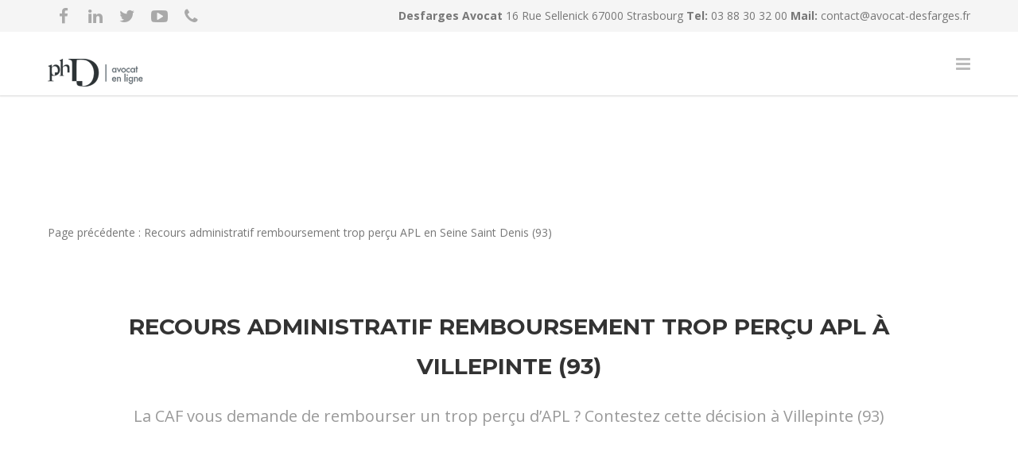

--- FILE ---
content_type: text/html; charset=UTF-8
request_url: https://avocat-desfarges.fr/recours-caf/france-2/en-ile-de-france/en-seine-saint-denis-93/villepinte/
body_size: 18675
content:
<!doctype html>
<html dir="ltr" lang="fr-FR" prefix="og: https://ogp.me/ns#">
<head>
<meta http-equiv="Content-Type" content="text/html; charset=UTF-8" />
<title>Contester une demande de Remboursement d'APL à Villepinte (93) | Avocat Droit de la Famille et Recours CAF</title>
<!-- Mobile Specific Metas & Favicons -->
<meta name="viewport" content="width=1200" /><link rel="shortcut icon" href="https://avocat-desfarges.fr/wp-content/uploads/2017/03/17238010_1181670641931982_764116574_n.png"><link rel="apple-touch-icon" href="https://avocat-desfarges.fr/wp-content/uploads/2017/03/17238010_1181670641931982_764116574_n.png"><link rel="apple-touch-icon" sizes="120x120" href="https://avocat-desfarges.fr/wp-content/uploads/2017/03/17238010_1181670641931982_764116574_n.png"><link rel="apple-touch-icon" sizes="76x76" href="https://avocat-desfarges.fr/wp-content/uploads/2017/03/17238010_1181670641931982_764116574_n.png"><link rel="apple-touch-icon" sizes="152x152" href="https://avocat-desfarges.fr/wp-content/uploads/2017/03/17238010_1181670641931982_764116574_n.png"><!-- WordPress Stuff -->
<script type="text/javascript">
/* <![CDATA[ */
(()=>{var e={};e.g=function(){if("object"==typeof globalThis)return globalThis;try{return this||new Function("return this")()}catch(e){if("object"==typeof window)return window}}(),function({ampUrl:n,isCustomizePreview:t,isAmpDevMode:r,noampQueryVarName:o,noampQueryVarValue:s,disabledStorageKey:i,mobileUserAgents:a,regexRegex:c}){if("undefined"==typeof sessionStorage)return;const d=new RegExp(c);if(!a.some((e=>{const n=e.match(d);return!(!n||!new RegExp(n[1],n[2]).test(navigator.userAgent))||navigator.userAgent.includes(e)})))return;e.g.addEventListener("DOMContentLoaded",(()=>{const e=document.getElementById("amp-mobile-version-switcher");if(!e)return;e.hidden=!1;const n=e.querySelector("a[href]");n&&n.addEventListener("click",(()=>{sessionStorage.removeItem(i)}))}));const g=r&&["paired-browsing-non-amp","paired-browsing-amp"].includes(window.name);if(sessionStorage.getItem(i)||t||g)return;const u=new URL(location.href),m=new URL(n);m.hash=u.hash,u.searchParams.has(o)&&s===u.searchParams.get(o)?sessionStorage.setItem(i,"1"):m.href!==u.href&&(window.stop(),location.replace(m.href))}({"ampUrl":"https:\/\/avocat-desfarges.fr\/recours-caf\/france-2\/en-ile-de-france\/en-seine-saint-denis-93\/villepinte\/?amp=1","noampQueryVarName":"noamp","noampQueryVarValue":"mobile","disabledStorageKey":"amp_mobile_redirect_disabled","mobileUserAgents":["Mobile","Android","Silk\/","Kindle","BlackBerry","Opera Mini","Opera Mobi"],"regexRegex":"^\\\/((?:.|\\n)+)\\\/([i]*)$","isCustomizePreview":false,"isAmpDevMode":false})})();
/* ]]> */
</script>
                        <script>
                            /* You can add more configuration options to webfontloader by previously defining the WebFontConfig with your options */
                            if ( typeof WebFontConfig === "undefined" ) {
                                WebFontConfig = new Object();
                            }
                            WebFontConfig['google'] = {families: ['Montserrat:400,700', 'Open+Sans:300,400,600,700,800,300italic,400italic,600italic,700italic,800italic&amp;subset=latin']};

                            (function() {
                                var wf = document.createElement( 'script' );
                                wf.src = 'https://ajax.googleapis.com/ajax/libs/webfont/1.5.3/webfont.js';
                                wf.type = 'text/javascript';
                                wf.async = 'true';
                                var s = document.getElementsByTagName( 'script' )[0];
                                s.parentNode.insertBefore( wf, s );
                            })();
                        </script>
                        
		<!-- All in One SEO 4.9.3 - aioseo.com -->
	<meta name="description" content="Saisissez gratuitement le Tribunal administratif à Villepinte (93) suite à la demande de remboursement de trop perçu d&#039;APL par la CAF." />
	<meta name="robots" content="max-image-preview:large" />
	<link rel="canonical" href="https://avocat-desfarges.fr/recours-caf/france-2/en-ile-de-france/en-seine-saint-denis-93/villepinte/" />
	<meta name="generator" content="All in One SEO (AIOSEO) 4.9.3" />
		<meta property="og:locale" content="fr_FR" />
		<meta property="og:site_name" content="Avocat Droit de la Famille et Recours CAF | Maître Desfarges Avocat | Strasbourg" />
		<meta property="og:type" content="activity" />
		<meta property="og:title" content="Contester une demande de Remboursement d&#039;APL à Villepinte (93) | Avocat Droit de la Famille et Recours CAF" />
		<meta property="og:description" content="Saisissez gratuitement le Tribunal administratif à Villepinte (93) suite à la demande de remboursement de trop perçu d&#039;APL par la CAF." />
		<meta property="og:url" content="https://avocat-desfarges.fr/recours-caf/france-2/en-ile-de-france/en-seine-saint-denis-93/villepinte/" />
		<meta name="twitter:card" content="summary" />
		<meta name="twitter:title" content="Contester une demande de Remboursement d&#039;APL à Villepinte (93) | Avocat Droit de la Famille et Recours CAF" />
		<meta name="twitter:description" content="Saisissez gratuitement le Tribunal administratif à Villepinte (93) suite à la demande de remboursement de trop perçu d&#039;APL par la CAF." />
		<script type="application/ld+json" class="aioseo-schema">
			{"@context":"https:\/\/schema.org","@graph":[{"@type":"BreadcrumbList","@id":"https:\/\/avocat-desfarges.fr\/recours-caf\/france-2\/en-ile-de-france\/en-seine-saint-denis-93\/villepinte\/#breadcrumblist","itemListElement":[{"@type":"ListItem","@id":"https:\/\/avocat-desfarges.fr#listItem","position":1,"name":"Accueil","item":"https:\/\/avocat-desfarges.fr","nextItem":{"@type":"ListItem","@id":"https:\/\/avocat-desfarges.fr\/recours-caf\/#listItem","name":"Recours CAF"}},{"@type":"ListItem","@id":"https:\/\/avocat-desfarges.fr\/recours-caf\/#listItem","position":2,"name":"Recours CAF","item":"https:\/\/avocat-desfarges.fr\/recours-caf\/","nextItem":{"@type":"ListItem","@id":"https:\/\/avocat-desfarges.fr\/recours-caf\/france-2\/#listItem","name":"APL Trop Percu Recours Tribunal Administratif en France"},"previousItem":{"@type":"ListItem","@id":"https:\/\/avocat-desfarges.fr#listItem","name":"Accueil"}},{"@type":"ListItem","@id":"https:\/\/avocat-desfarges.fr\/recours-caf\/france-2\/#listItem","position":3,"name":"APL Trop Percu Recours Tribunal Administratif en France","item":"https:\/\/avocat-desfarges.fr\/recours-caf\/france-2\/","nextItem":{"@type":"ListItem","@id":"https:\/\/avocat-desfarges.fr\/recours-caf\/france-2\/en-ile-de-france\/#listItem","name":"APL Trop Percu Recours Tribunal Administratif en Ile de France"},"previousItem":{"@type":"ListItem","@id":"https:\/\/avocat-desfarges.fr\/recours-caf\/#listItem","name":"Recours CAF"}},{"@type":"ListItem","@id":"https:\/\/avocat-desfarges.fr\/recours-caf\/france-2\/en-ile-de-france\/#listItem","position":4,"name":"APL Trop Percu Recours Tribunal Administratif en Ile de France","item":"https:\/\/avocat-desfarges.fr\/recours-caf\/france-2\/en-ile-de-france\/","nextItem":{"@type":"ListItem","@id":"https:\/\/avocat-desfarges.fr\/recours-caf\/france-2\/en-ile-de-france\/en-seine-saint-denis-93\/#listItem","name":"APL Trop Percu Recours Tribunal Administratif en Seine Saint Denis (93)"},"previousItem":{"@type":"ListItem","@id":"https:\/\/avocat-desfarges.fr\/recours-caf\/france-2\/#listItem","name":"APL Trop Percu Recours Tribunal Administratif en France"}},{"@type":"ListItem","@id":"https:\/\/avocat-desfarges.fr\/recours-caf\/france-2\/en-ile-de-france\/en-seine-saint-denis-93\/#listItem","position":5,"name":"APL Trop Percu Recours Tribunal Administratif en Seine Saint Denis (93)","item":"https:\/\/avocat-desfarges.fr\/recours-caf\/france-2\/en-ile-de-france\/en-seine-saint-denis-93\/","nextItem":{"@type":"ListItem","@id":"https:\/\/avocat-desfarges.fr\/recours-caf\/france-2\/en-ile-de-france\/en-seine-saint-denis-93\/villepinte\/#listItem","name":"APL Trop Percu Recours Tribunal Administratif \u00e0\u00a0Villepinte\u00a0(93)"},"previousItem":{"@type":"ListItem","@id":"https:\/\/avocat-desfarges.fr\/recours-caf\/france-2\/en-ile-de-france\/#listItem","name":"APL Trop Percu Recours Tribunal Administratif en Ile de France"}},{"@type":"ListItem","@id":"https:\/\/avocat-desfarges.fr\/recours-caf\/france-2\/en-ile-de-france\/en-seine-saint-denis-93\/villepinte\/#listItem","position":6,"name":"APL Trop Percu Recours Tribunal Administratif \u00e0\u00a0Villepinte\u00a0(93)","previousItem":{"@type":"ListItem","@id":"https:\/\/avocat-desfarges.fr\/recours-caf\/france-2\/en-ile-de-france\/en-seine-saint-denis-93\/#listItem","name":"APL Trop Percu Recours Tribunal Administratif en Seine Saint Denis (93)"}}]},{"@type":"Organization","@id":"https:\/\/avocat-desfarges.fr\/#organization","name":"Desfarges avocat","description":"Ma\u00eetre Desfarges Avocat | Strasbourg","url":"https:\/\/avocat-desfarges.fr\/","logo":{"@type":"ImageObject","url":"https:\/\/avocat-desfarges.fr\/wp-content\/uploads\/2017\/03\/17238010_1181670641931982_764116574_n.png","@id":"https:\/\/avocat-desfarges.fr\/recours-caf\/france-2\/en-ile-de-france\/en-seine-saint-denis-93\/villepinte\/#organizationLogo","width":960,"height":960,"caption":"Avocat gratuit divorce amiable consentement mutuel notaire juge affaires familiales paiement 4 fois sans frais aide juridictionnelle juridique totale partielle Consultation-Juridique-en-ligne-Avocat-Skype-T\u00e9l\u00e9phone-"},"image":{"@id":"https:\/\/avocat-desfarges.fr\/recours-caf\/france-2\/en-ile-de-france\/en-seine-saint-denis-93\/villepinte\/#organizationLogo"}},{"@type":"WebPage","@id":"https:\/\/avocat-desfarges.fr\/recours-caf\/france-2\/en-ile-de-france\/en-seine-saint-denis-93\/villepinte\/#webpage","url":"https:\/\/avocat-desfarges.fr\/recours-caf\/france-2\/en-ile-de-france\/en-seine-saint-denis-93\/villepinte\/","name":"Contester une demande de Remboursement d'APL \u00e0 Villepinte (93) | Avocat Droit de la Famille et Recours CAF","description":"Saisissez gratuitement le Tribunal administratif \u00e0 Villepinte (93) suite \u00e0 la demande de remboursement de trop per\u00e7u d'APL par la CAF.","inLanguage":"fr-FR","isPartOf":{"@id":"https:\/\/avocat-desfarges.fr\/#website"},"breadcrumb":{"@id":"https:\/\/avocat-desfarges.fr\/recours-caf\/france-2\/en-ile-de-france\/en-seine-saint-denis-93\/villepinte\/#breadcrumblist"},"datePublished":"2017-11-27T17:37:25+01:00","dateModified":"2017-11-27T17:37:25+01:00"},{"@type":"WebSite","@id":"https:\/\/avocat-desfarges.fr\/#website","url":"https:\/\/avocat-desfarges.fr\/","name":"Avocat Droit de la Famille, Faillite civile, Recours CAF, Immobilier","description":"Ma\u00eetre Desfarges Avocat | Strasbourg","inLanguage":"fr-FR","publisher":{"@id":"https:\/\/avocat-desfarges.fr\/#organization"}}]}
		</script>
		<!-- All in One SEO -->

<link rel="alternate" type="application/rss+xml" title="Avocat Droit de la Famille et Recours CAF &raquo; Flux" href="https://avocat-desfarges.fr/feed/" />
<link rel="alternate" type="application/rss+xml" title="Avocat Droit de la Famille et Recours CAF &raquo; Flux des commentaires" href="https://avocat-desfarges.fr/comments/feed/" />
<link rel="alternate" title="oEmbed (JSON)" type="application/json+oembed" href="https://avocat-desfarges.fr/wp-json/oembed/1.0/embed?url=https%3A%2F%2Favocat-desfarges.fr%2Frecours-caf%2Ffrance-2%2Fen-ile-de-france%2Fen-seine-saint-denis-93%2Fvillepinte%2F" />
<link rel="alternate" title="oEmbed (XML)" type="text/xml+oembed" href="https://avocat-desfarges.fr/wp-json/oembed/1.0/embed?url=https%3A%2F%2Favocat-desfarges.fr%2Frecours-caf%2Ffrance-2%2Fen-ile-de-france%2Fen-seine-saint-denis-93%2Fvillepinte%2F&#038;format=xml" />
<style id='wp-img-auto-sizes-contain-inline-css' type='text/css'>
img:is([sizes=auto i],[sizes^="auto," i]){contain-intrinsic-size:3000px 1500px}
/*# sourceURL=wp-img-auto-sizes-contain-inline-css */
</style>
<style id='wp-emoji-styles-inline-css' type='text/css'>

	img.wp-smiley, img.emoji {
		display: inline !important;
		border: none !important;
		box-shadow: none !important;
		height: 1em !important;
		width: 1em !important;
		margin: 0 0.07em !important;
		vertical-align: -0.1em !important;
		background: none !important;
		padding: 0 !important;
	}
/*# sourceURL=wp-emoji-styles-inline-css */
</style>
<style id='wp-block-library-inline-css' type='text/css'>
:root{--wp-block-synced-color:#7a00df;--wp-block-synced-color--rgb:122,0,223;--wp-bound-block-color:var(--wp-block-synced-color);--wp-editor-canvas-background:#ddd;--wp-admin-theme-color:#007cba;--wp-admin-theme-color--rgb:0,124,186;--wp-admin-theme-color-darker-10:#006ba1;--wp-admin-theme-color-darker-10--rgb:0,107,160.5;--wp-admin-theme-color-darker-20:#005a87;--wp-admin-theme-color-darker-20--rgb:0,90,135;--wp-admin-border-width-focus:2px}@media (min-resolution:192dpi){:root{--wp-admin-border-width-focus:1.5px}}.wp-element-button{cursor:pointer}:root .has-very-light-gray-background-color{background-color:#eee}:root .has-very-dark-gray-background-color{background-color:#313131}:root .has-very-light-gray-color{color:#eee}:root .has-very-dark-gray-color{color:#313131}:root .has-vivid-green-cyan-to-vivid-cyan-blue-gradient-background{background:linear-gradient(135deg,#00d084,#0693e3)}:root .has-purple-crush-gradient-background{background:linear-gradient(135deg,#34e2e4,#4721fb 50%,#ab1dfe)}:root .has-hazy-dawn-gradient-background{background:linear-gradient(135deg,#faaca8,#dad0ec)}:root .has-subdued-olive-gradient-background{background:linear-gradient(135deg,#fafae1,#67a671)}:root .has-atomic-cream-gradient-background{background:linear-gradient(135deg,#fdd79a,#004a59)}:root .has-nightshade-gradient-background{background:linear-gradient(135deg,#330968,#31cdcf)}:root .has-midnight-gradient-background{background:linear-gradient(135deg,#020381,#2874fc)}:root{--wp--preset--font-size--normal:16px;--wp--preset--font-size--huge:42px}.has-regular-font-size{font-size:1em}.has-larger-font-size{font-size:2.625em}.has-normal-font-size{font-size:var(--wp--preset--font-size--normal)}.has-huge-font-size{font-size:var(--wp--preset--font-size--huge)}.has-text-align-center{text-align:center}.has-text-align-left{text-align:left}.has-text-align-right{text-align:right}.has-fit-text{white-space:nowrap!important}#end-resizable-editor-section{display:none}.aligncenter{clear:both}.items-justified-left{justify-content:flex-start}.items-justified-center{justify-content:center}.items-justified-right{justify-content:flex-end}.items-justified-space-between{justify-content:space-between}.screen-reader-text{border:0;clip-path:inset(50%);height:1px;margin:-1px;overflow:hidden;padding:0;position:absolute;width:1px;word-wrap:normal!important}.screen-reader-text:focus{background-color:#ddd;clip-path:none;color:#444;display:block;font-size:1em;height:auto;left:5px;line-height:normal;padding:15px 23px 14px;text-decoration:none;top:5px;width:auto;z-index:100000}html :where(.has-border-color){border-style:solid}html :where([style*=border-top-color]){border-top-style:solid}html :where([style*=border-right-color]){border-right-style:solid}html :where([style*=border-bottom-color]){border-bottom-style:solid}html :where([style*=border-left-color]){border-left-style:solid}html :where([style*=border-width]){border-style:solid}html :where([style*=border-top-width]){border-top-style:solid}html :where([style*=border-right-width]){border-right-style:solid}html :where([style*=border-bottom-width]){border-bottom-style:solid}html :where([style*=border-left-width]){border-left-style:solid}html :where(img[class*=wp-image-]){height:auto;max-width:100%}:where(figure){margin:0 0 1em}html :where(.is-position-sticky){--wp-admin--admin-bar--position-offset:var(--wp-admin--admin-bar--height,0px)}@media screen and (max-width:600px){html :where(.is-position-sticky){--wp-admin--admin-bar--position-offset:0px}}

/*# sourceURL=wp-block-library-inline-css */
</style><style id='global-styles-inline-css' type='text/css'>
:root{--wp--preset--aspect-ratio--square: 1;--wp--preset--aspect-ratio--4-3: 4/3;--wp--preset--aspect-ratio--3-4: 3/4;--wp--preset--aspect-ratio--3-2: 3/2;--wp--preset--aspect-ratio--2-3: 2/3;--wp--preset--aspect-ratio--16-9: 16/9;--wp--preset--aspect-ratio--9-16: 9/16;--wp--preset--color--black: #000000;--wp--preset--color--cyan-bluish-gray: #abb8c3;--wp--preset--color--white: #ffffff;--wp--preset--color--pale-pink: #f78da7;--wp--preset--color--vivid-red: #cf2e2e;--wp--preset--color--luminous-vivid-orange: #ff6900;--wp--preset--color--luminous-vivid-amber: #fcb900;--wp--preset--color--light-green-cyan: #7bdcb5;--wp--preset--color--vivid-green-cyan: #00d084;--wp--preset--color--pale-cyan-blue: #8ed1fc;--wp--preset--color--vivid-cyan-blue: #0693e3;--wp--preset--color--vivid-purple: #9b51e0;--wp--preset--gradient--vivid-cyan-blue-to-vivid-purple: linear-gradient(135deg,rgb(6,147,227) 0%,rgb(155,81,224) 100%);--wp--preset--gradient--light-green-cyan-to-vivid-green-cyan: linear-gradient(135deg,rgb(122,220,180) 0%,rgb(0,208,130) 100%);--wp--preset--gradient--luminous-vivid-amber-to-luminous-vivid-orange: linear-gradient(135deg,rgb(252,185,0) 0%,rgb(255,105,0) 100%);--wp--preset--gradient--luminous-vivid-orange-to-vivid-red: linear-gradient(135deg,rgb(255,105,0) 0%,rgb(207,46,46) 100%);--wp--preset--gradient--very-light-gray-to-cyan-bluish-gray: linear-gradient(135deg,rgb(238,238,238) 0%,rgb(169,184,195) 100%);--wp--preset--gradient--cool-to-warm-spectrum: linear-gradient(135deg,rgb(74,234,220) 0%,rgb(151,120,209) 20%,rgb(207,42,186) 40%,rgb(238,44,130) 60%,rgb(251,105,98) 80%,rgb(254,248,76) 100%);--wp--preset--gradient--blush-light-purple: linear-gradient(135deg,rgb(255,206,236) 0%,rgb(152,150,240) 100%);--wp--preset--gradient--blush-bordeaux: linear-gradient(135deg,rgb(254,205,165) 0%,rgb(254,45,45) 50%,rgb(107,0,62) 100%);--wp--preset--gradient--luminous-dusk: linear-gradient(135deg,rgb(255,203,112) 0%,rgb(199,81,192) 50%,rgb(65,88,208) 100%);--wp--preset--gradient--pale-ocean: linear-gradient(135deg,rgb(255,245,203) 0%,rgb(182,227,212) 50%,rgb(51,167,181) 100%);--wp--preset--gradient--electric-grass: linear-gradient(135deg,rgb(202,248,128) 0%,rgb(113,206,126) 100%);--wp--preset--gradient--midnight: linear-gradient(135deg,rgb(2,3,129) 0%,rgb(40,116,252) 100%);--wp--preset--font-size--small: 13px;--wp--preset--font-size--medium: 20px;--wp--preset--font-size--large: 36px;--wp--preset--font-size--x-large: 42px;--wp--preset--spacing--20: 0.44rem;--wp--preset--spacing--30: 0.67rem;--wp--preset--spacing--40: 1rem;--wp--preset--spacing--50: 1.5rem;--wp--preset--spacing--60: 2.25rem;--wp--preset--spacing--70: 3.38rem;--wp--preset--spacing--80: 5.06rem;--wp--preset--shadow--natural: 6px 6px 9px rgba(0, 0, 0, 0.2);--wp--preset--shadow--deep: 12px 12px 50px rgba(0, 0, 0, 0.4);--wp--preset--shadow--sharp: 6px 6px 0px rgba(0, 0, 0, 0.2);--wp--preset--shadow--outlined: 6px 6px 0px -3px rgb(255, 255, 255), 6px 6px rgb(0, 0, 0);--wp--preset--shadow--crisp: 6px 6px 0px rgb(0, 0, 0);}:where(.is-layout-flex){gap: 0.5em;}:where(.is-layout-grid){gap: 0.5em;}body .is-layout-flex{display: flex;}.is-layout-flex{flex-wrap: wrap;align-items: center;}.is-layout-flex > :is(*, div){margin: 0;}body .is-layout-grid{display: grid;}.is-layout-grid > :is(*, div){margin: 0;}:where(.wp-block-columns.is-layout-flex){gap: 2em;}:where(.wp-block-columns.is-layout-grid){gap: 2em;}:where(.wp-block-post-template.is-layout-flex){gap: 1.25em;}:where(.wp-block-post-template.is-layout-grid){gap: 1.25em;}.has-black-color{color: var(--wp--preset--color--black) !important;}.has-cyan-bluish-gray-color{color: var(--wp--preset--color--cyan-bluish-gray) !important;}.has-white-color{color: var(--wp--preset--color--white) !important;}.has-pale-pink-color{color: var(--wp--preset--color--pale-pink) !important;}.has-vivid-red-color{color: var(--wp--preset--color--vivid-red) !important;}.has-luminous-vivid-orange-color{color: var(--wp--preset--color--luminous-vivid-orange) !important;}.has-luminous-vivid-amber-color{color: var(--wp--preset--color--luminous-vivid-amber) !important;}.has-light-green-cyan-color{color: var(--wp--preset--color--light-green-cyan) !important;}.has-vivid-green-cyan-color{color: var(--wp--preset--color--vivid-green-cyan) !important;}.has-pale-cyan-blue-color{color: var(--wp--preset--color--pale-cyan-blue) !important;}.has-vivid-cyan-blue-color{color: var(--wp--preset--color--vivid-cyan-blue) !important;}.has-vivid-purple-color{color: var(--wp--preset--color--vivid-purple) !important;}.has-black-background-color{background-color: var(--wp--preset--color--black) !important;}.has-cyan-bluish-gray-background-color{background-color: var(--wp--preset--color--cyan-bluish-gray) !important;}.has-white-background-color{background-color: var(--wp--preset--color--white) !important;}.has-pale-pink-background-color{background-color: var(--wp--preset--color--pale-pink) !important;}.has-vivid-red-background-color{background-color: var(--wp--preset--color--vivid-red) !important;}.has-luminous-vivid-orange-background-color{background-color: var(--wp--preset--color--luminous-vivid-orange) !important;}.has-luminous-vivid-amber-background-color{background-color: var(--wp--preset--color--luminous-vivid-amber) !important;}.has-light-green-cyan-background-color{background-color: var(--wp--preset--color--light-green-cyan) !important;}.has-vivid-green-cyan-background-color{background-color: var(--wp--preset--color--vivid-green-cyan) !important;}.has-pale-cyan-blue-background-color{background-color: var(--wp--preset--color--pale-cyan-blue) !important;}.has-vivid-cyan-blue-background-color{background-color: var(--wp--preset--color--vivid-cyan-blue) !important;}.has-vivid-purple-background-color{background-color: var(--wp--preset--color--vivid-purple) !important;}.has-black-border-color{border-color: var(--wp--preset--color--black) !important;}.has-cyan-bluish-gray-border-color{border-color: var(--wp--preset--color--cyan-bluish-gray) !important;}.has-white-border-color{border-color: var(--wp--preset--color--white) !important;}.has-pale-pink-border-color{border-color: var(--wp--preset--color--pale-pink) !important;}.has-vivid-red-border-color{border-color: var(--wp--preset--color--vivid-red) !important;}.has-luminous-vivid-orange-border-color{border-color: var(--wp--preset--color--luminous-vivid-orange) !important;}.has-luminous-vivid-amber-border-color{border-color: var(--wp--preset--color--luminous-vivid-amber) !important;}.has-light-green-cyan-border-color{border-color: var(--wp--preset--color--light-green-cyan) !important;}.has-vivid-green-cyan-border-color{border-color: var(--wp--preset--color--vivid-green-cyan) !important;}.has-pale-cyan-blue-border-color{border-color: var(--wp--preset--color--pale-cyan-blue) !important;}.has-vivid-cyan-blue-border-color{border-color: var(--wp--preset--color--vivid-cyan-blue) !important;}.has-vivid-purple-border-color{border-color: var(--wp--preset--color--vivid-purple) !important;}.has-vivid-cyan-blue-to-vivid-purple-gradient-background{background: var(--wp--preset--gradient--vivid-cyan-blue-to-vivid-purple) !important;}.has-light-green-cyan-to-vivid-green-cyan-gradient-background{background: var(--wp--preset--gradient--light-green-cyan-to-vivid-green-cyan) !important;}.has-luminous-vivid-amber-to-luminous-vivid-orange-gradient-background{background: var(--wp--preset--gradient--luminous-vivid-amber-to-luminous-vivid-orange) !important;}.has-luminous-vivid-orange-to-vivid-red-gradient-background{background: var(--wp--preset--gradient--luminous-vivid-orange-to-vivid-red) !important;}.has-very-light-gray-to-cyan-bluish-gray-gradient-background{background: var(--wp--preset--gradient--very-light-gray-to-cyan-bluish-gray) !important;}.has-cool-to-warm-spectrum-gradient-background{background: var(--wp--preset--gradient--cool-to-warm-spectrum) !important;}.has-blush-light-purple-gradient-background{background: var(--wp--preset--gradient--blush-light-purple) !important;}.has-blush-bordeaux-gradient-background{background: var(--wp--preset--gradient--blush-bordeaux) !important;}.has-luminous-dusk-gradient-background{background: var(--wp--preset--gradient--luminous-dusk) !important;}.has-pale-ocean-gradient-background{background: var(--wp--preset--gradient--pale-ocean) !important;}.has-electric-grass-gradient-background{background: var(--wp--preset--gradient--electric-grass) !important;}.has-midnight-gradient-background{background: var(--wp--preset--gradient--midnight) !important;}.has-small-font-size{font-size: var(--wp--preset--font-size--small) !important;}.has-medium-font-size{font-size: var(--wp--preset--font-size--medium) !important;}.has-large-font-size{font-size: var(--wp--preset--font-size--large) !important;}.has-x-large-font-size{font-size: var(--wp--preset--font-size--x-large) !important;}
/*# sourceURL=global-styles-inline-css */
</style>

<style id='classic-theme-styles-inline-css' type='text/css'>
/*! This file is auto-generated */
.wp-block-button__link{color:#fff;background-color:#32373c;border-radius:9999px;box-shadow:none;text-decoration:none;padding:calc(.667em + 2px) calc(1.333em + 2px);font-size:1.125em}.wp-block-file__button{background:#32373c;color:#fff;text-decoration:none}
/*# sourceURL=/wp-includes/css/classic-themes.min.css */
</style>
<link rel='stylesheet' id='contact-form-7-css' href='https://avocat-desfarges.fr/wp-content/plugins/contact-form-7/includes/css/styles.css?ver=6.1.4' type='text/css' media='all' />
<link rel='stylesheet' id='stylesheet-css' href='https://avocat-desfarges.fr/wp-content/themes/unicon/style.css?ver=1' type='text/css' media='all' />
<link rel='stylesheet' id='js_composer_front-css' href='https://avocat-desfarges.fr/wp-content/plugins/js_composer/assets/css/js_composer.min.css?ver=5.0.1' type='text/css' media='all' />
<link rel='stylesheet' id='shortcodes-css' href='https://avocat-desfarges.fr/wp-content/themes/unicon/framework/css/shortcodes.css?ver=6a9c7ee38d7c7a2eba04c5973bd4af51' type='text/css' media='all' />
<link rel='stylesheet' id='responsive-css' href='https://avocat-desfarges.fr/wp-content/themes/unicon/framework/css/responsive.css?ver=6a9c7ee38d7c7a2eba04c5973bd4af51' type='text/css' media='all' />
<script type="text/javascript" src="https://avocat-desfarges.fr/wp-includes/js/jquery/jquery.min.js?ver=3.7.1" id="jquery-core-js"></script>
<script type="text/javascript" src="https://avocat-desfarges.fr/wp-includes/js/jquery/jquery-migrate.min.js?ver=3.4.1" id="jquery-migrate-js"></script>
<link rel="https://api.w.org/" href="https://avocat-desfarges.fr/wp-json/" /><link rel="alternate" title="JSON" type="application/json" href="https://avocat-desfarges.fr/wp-json/wp/v2/pages/21582" /><link rel="alternate" type="text/html" media="only screen and (max-width: 640px)" href="https://avocat-desfarges.fr/recours-caf/france-2/en-ile-de-france/en-seine-saint-denis-93/villepinte/?amp=1"><style type="text/css">
body{ font: 400 14px Open Sans, Arial, Helvetica, sans-serif; color: #777777; line-height: 1.9;} .wrapall, .boxed-layout{ background-color: #ffffff; } body.page-template-page-blank-php{ background: #ffffff !important; } h1, .title-h1{ font: 600 28px Open Sans, Arial, Helvetica, sans-serif; color: #333333; } h2{ font: 600 24px Open Sans, Arial, Helvetica, sans-serif; color: #333333; } h3{ font: 600 18px Open Sans, Arial, Helvetica, sans-serif; color: #333333; } h4{ font: 600 16px Open Sans, Arial, Helvetica, sans-serif; color: #333333; } h5{ font: 600 16px Open Sans, Arial, Helvetica, sans-serif; color: #333333; } h6{ font: 600 16px Open Sans, Arial, Helvetica, sans-serif; color: #333333; } .title{ font-family: 'Open Sans', Arial, Helvetica, sans-serif; } h1 a, h2 a, h3 a, h4 a, h5 a, h6 a { font-weight: inherit; color: inherit; } h1 a:hover, h2 a:hover, h3 a:hover, h4 a:hover, h5 a:hover, h6 a:hover, a:hover h1, a:hover h2, a:hover h3, a:hover h4, a:hover h5, a:hover h6 { color: #333333; } a{ color: #1cbac8; } a:hover{ color: #333333; } input[type='text'], input[type='password'], input[type='email'], input[type='tel'], textarea, select { font-family: Open Sans, Arial, Helvetica, sans-serif; font-size: 14px; } #sidebar .widget h3{ font: 700 14px Montserrat, Arial, Helvetica, sans-serif; color: #444444; } .container .twelve.alt.sidebar-right, .container .twelve.alt.sidebar-left, #sidebar.sidebar-right #sidebar-widgets, #sidebar.sidebar-left #sidebar-widgets{ border-color: #efefef;} #topbar{ background: #f5f5f5; color: #777777; } #topbar a{ color: #777777; } #topbar a:hover{ color: #333333; } @media only screen and (max-width: 767px) { #topbar .topbar-col1{ background: #f5f5f5; } } /* Navigation */ #navigation > ul > li > a{ font: 700 13px Montserrat, Arial, Helvetica, sans-serif; color: #777777; } #navigation > ul > li:hover > a, #navigation > ul > li > a:hover { color: #1cbac8; } #navigation li.current-menu-item > a:hover, #navigation li.current-page-ancestor > a:hover, #navigation li.current-menu-ancestor > a:hover, #navigation li.current-menu-parent > a:hover, #navigation li.current_page_ancestor > a:hover, #navigation > ul > li.sfHover > a { color: #1cbac8; } #navigation li.current-menu-item > a, #navigation li.current-page-ancestor > a, #navigation li.current-menu-ancestor > a, #navigation li.current-menu-parent > a, #navigation li.current_page_ancestor > a { color: #1cbac8; } #navigation ul li:hover{ border-color: #1cbac8; } #navigation li.current-menu-item, #navigation li.current-page-ancestor, #navigation li.current-menu-ancestor, #navigation li.current-menu-parent, #navigation li.current_page_ancestor{ border-color: #1cbac8; } #navigation .sub-menu{ background: #262626; } #navigation .sub-menu li a{ font: 400 13px Open Sans, Arial, Helvetica, sans-serif; color: #bbbbbb; } #navigation .sub-menu li a:hover{ color: #ffffff; } #navigation .sub-menu li.current_page_item > a, #navigation .sub-menu li.current_page_item > a:hover, #navigation .sub-menu li.current-menu-item > a, #navigation .sub-menu li.current-menu-item > a:hover, #navigation .sub-menu li.current-page-ancestor > a, #navigation .sub-menu li.current-page-ancestor > a:hover, #navigation .sub-menu li.current-menu-ancestor > a, #navigation .sub-menu li.current-menu-ancestor > a:hover, #navigation .sub-menu li.current-menu-parent > a, #navigation .sub-menu li.current-menu-parent > a:hover, #navigation .sub-menu li.current_page_ancestor > a, #navigation .sub-menu li.current_page_ancestor > a:hover{ color: #ffffff; } #navigation .sub-menu li a, #navigation .sub-menu ul li a{ border-color: #333333; } #navigation > ul > li.megamenu > ul.sub-menu{ background: #262626; border-color: #1cbac8; } #navigation > ul > li.megamenu > ul > li { border-right-color: #333333 !important; } #navigation > ul > li.megamenu ul li a{ color:#bbbbbb; } #navigation > ul > li.megamenu > ul > li > a { color:#ffffff; } #navigation > ul > li.megamenu > ul ul li a:hover, #header #navigation > ul > li.megamenu > ul ul li.current-menu-item a { color: #ffffff !important; background-color: #333333 !important; } /* Header General */ #search-btn, #shopping-btn, #close-search-btn { color: #bbbbbb; } #search-btn:hover, #shopping-btn:hover, #close-search-btn:hover { color: #666666; } #slogan{ font: 400 20px Open Sans, Arial, Helvetica, sans-serif; color: #777777; margin-top: 26px; } /* Mobile Header */ #mobile-navigation{ background: #262626; } #mobile-navigation ul li a{ font: 400 13px Open Sans, Arial, Helvetica, sans-serif; color: #bbbbbb; border-bottom-color: #333333 !important; } #mobile-navigation ul li a:hover, #mobile-navigation ul li a:hover [class^='fa-'], #mobile-navigation li.open > a, #mobile-navigation ul li.current-menu-item > a, #mobile-navigation ul li.current-menu-ancestor > a{ color: #ffffff; } body #mobile-navigation li.open > a [class^='fa-']{ color: #ffffff; } #mobile-navigation form, #mobile-navigation form input{ background: #444444; color: #cccccc; } #mobile-navigation form:before{ color: #cccccc; } #mobile-header{ background: #ffffff; height: 80px; } #mobile-navigation-btn, #mobile-cart-btn, #mobile-shopping-btn{ color: #bbbbbb; line-height: 80px; } #mobile-navigation-btn:hover, #mobile-cart-btn:hover, #mobile-shopping-btn:hover { color: #666666; } #mobile-header .logo{ margin-top: 34px; } /* Header V1 */ #header.header-v1 { height: 80px; background: #ffffff; } .header-v1 .logo{ margin-top: 34px; } .header-v1 #navigation > ul > li{ height: 80px; padding-top: 35px; } .header-v1 #navigation .sub-menu{ top: 80px; } .header-v1 .header-icons-divider{ line-height: 80px; background: #efefef; } #header.header-v1 .widget_shopping_cart{ top: 80px; } .header-v1 #search-btn, .header-v1 #close-search-btn, .header-v1 #shopping-btn{ line-height: 80px; } .header-v1 #search-top, .header-v1 #search-top input{ height: 80px; } .header-v1 #search-top input{ color: #666666; font-family: Open Sans, Arial, Helvetica, sans-serif; } /* Header V3 */ #header.header-v3 { background: #ffffff; } .header-v3 .navigation-wrap{ background: #ffffff; border-top: 1px solid #efefef; } .header-v3 .logo { margin-top: 30px; margin-bottom: 30px; } /* Header V4 */ #header.header-v4 { background: #ffffff; } .header-v4 .navigation-wrap{ background: #ffffff; border-top: 1px solid #efefef; } .header-v4 .logo { margin-top: 30px; margin-bottom: 30px; } /* Transparent Header */ #transparentimage{ padding: 80px 0 0 0; } .header-is-transparent #mobile-navigation{ top: 80px; } /* Stuck */ .stuck{ background: #ffffff; } /* Titlebars */ .titlebar h1, .title-h1{ font: 300 20px Open Sans, Arial, Helvetica, sans-serif; color: #777777; } #fulltitle{ background: #f9f9f9; border-bottom: 0px none #efefef; } #breadcrumbs{ margin-top: 0px; } #breadcrumbs, #breadcrumbs a{ font: 300 13px Open Sans, Arial, Helvetica, sans-serif; color: #999999; } #breadcrumbs a:hover{ color: #666666; } #fullimagecenter h1, #transparentimage h1, #fullimagecenter .title-h1, #transparentimage .title-h1{ font: 400 40px Montserrat, Arial, Helvetica, sans-serif; color: #ffffff; text-transform: none; letter-spacing: 1px; text-align: center; } /* Footer */ #footer .widget h3{ font: 700 13px Montserrat, Arial, Helvetica, sans-serif; color: #ffffff; } #footer{ color: #888888; border-top: 4px none #dd3333; } #footer{ background-color: #262626; } #footer a, #footer .widget ul li:after { color: #888888; } #footer a:hover, #footer .widget ul li:hover:after { color: #ffffff; } #footer .widget ul li{ border-bottom-color: #333333; } /* Copyright */ #copyright{ background: #1b1b1b; color: #777777; } #copyright a { color: #999999; } #copyright a:hover { color: #cccccc; } /* Color Accent */ .highlight{color:#1cbac8 !important;} ::selection{ background: #1cbac8; } ::-moz-selection { background: #1cbac8; } #shopping-btn span{background:#1cbac8;} .blog-page .post h1 a:hover,.blog-page .post h2 a:hover{color:#1cbac8;} .entry-image .entry-overlay{background:#1cbac8;} .entry-quote a:hover{background:#1cbac8;} .entry-link a:hover{background:#1cbac8;} .blog-single .entry-tags a:hover{color:#1cbac8;} .sharebox ul li a:hover{color:#1cbac8;} #pagination .current a{background:#1cbac8;} #filters ul li a:hover{color:#1cbac8;} #filters ul li a.active{color:#1cbac8;} #back-to-top a:hover{background-color:#1cbac8;} #sidebar .widget ul li a:hover{color:#1cbac8;} #sidebar .widget ul li:hover:after{color:#1cbac8;} .widget_tag_cloud a:hover,.widget_product_tag_cloud a:hover{background:#1cbac8;border-color:#1cbac8;} .widget_portfolio .portfolio-widget-item .portfolio-overlay{background:#1cbac8;} #sidebar .widget_nav_menu ul li a:hover{color:#1cbac8;} #footer .widget_tag_cloud a:hover,#footer .widget_product_tag_cloud a:hover{background:#1cbac8;border-color:#1cbac8;} /* Shortcodes */ .box.style-2{border-top-color:#1cbac8;} .box.style-4{border-color:#1cbac8;} .box.style-6{background:#1cbac8;} a.button,input[type=submit],button,.minti_button{background:#1cbac8;border-color:#1cbac8;} a.button.color-2{color:#1cbac8;border-color:#1cbac8;} a.button.color-3{background:#1cbac8;border-color:#1cbac8;} a.button.color-9{color:#1cbac8;} a.button.color-6:hover{background:#1cbac8;border-color:#1cbac8;} a.button.color-7:hover{background:#1cbac8;border-color:#1cbac8;} .counter-number{color:#1cbac8;} .divider-title.align-center:after, .divider-title.align-left:after { background-color:#1cbac8 } .divider5{border-bottom-color:#1cbac8;} .dropcap.dropcap-circle{background-color:#1cbac8;} .dropcap.dropcap-box{background-color:#1cbac8;} .dropcap.dropcap-color{color:#1cbac8;} .toggle .toggle-title.active, .color-light .toggle .toggle-title.active{ background:#1cbac8; border-color: #1cbac8;} .iconbox-style-1.icon-color-accent i.boxicon,.iconbox-style-2.icon-color-accent i.boxicon,.iconbox-style-3.icon-color-accent i.boxicon,.iconbox-style-8.icon-color-accent i.boxicon,.iconbox-style-9.icon-color-accent i.boxicon{color:#1cbac8!important;} .iconbox-style-4.icon-color-accent i.boxicon,.iconbox-style-5.icon-color-accent i.boxicon,.iconbox-style-6.icon-color-accent i.boxicon,.iconbox-style-7.icon-color-accent i.boxicon,.flip .icon-color-accent.card .back{background:#1cbac8;} .latest-blog .blog-item .blog-overlay{background:#1cbac8;} .latest-blog .blog-item .blog-pic i{color:#1cbac8;} .latest-blog .blog-item h4 a:hover{color:#1cbac8;} .progressbar .progress-percentage{background:#1cbac8;} .wpb_widgetised_column .widget ul li a:hover{color:#1cbac8;} .wpb_widgetised_column .widget ul li:hover:after{color:#1cbac8;} .wpb_accordion .wpb_accordion_wrapper .ui-state-active .ui-icon{background-color:#1cbac8;} .wpb_accordion .wpb_accordion_wrapper .ui-state-active.wpb_accordion_header a{color:#1cbac8;} .wpb_accordion .wpb_accordion_wrapper .wpb_accordion_header a:hover,.wpb_accordion .wpb_accordion_wrapper .wpb_accordion_header a:hover .ui-state-default .ui-icon{color:#1cbac8;} .wpb_accordion .wpb_accordion_wrapper .wpb_accordion_header:hover .ui-icon{background-color:#1cbac8!important;} .wpb_content_element.wpb_tabs .wpb_tabs_nav li.ui-tabs-active{border-bottom-color:#1cbac8;} .portfolio-item h4 a:hover{ color: #1cbac8; } .portfolio-filters ul li a:hover { color: #1cbac8; } .portfolio-filters ul li a.active { color: #1cbac8; } .portfolio-overlay-icon .portfolio-overlay{ background: #1cbac8; } .portfolio-overlay-icon i{ color: #1cbac8; } .portfolio-overlay-effect .portfolio-overlay{ background: #1cbac8; } .portfolio-overlay-name .portfolio-overlay{ background: #1cbac8; } .portfolio-detail-attributes ul li a:hover{ color: #1cbac8; } a.catimage:hover .catimage-text{ background: #1cbac8; } /* WooCommerce */ .products li h3{font: 400 14px Open Sans, Arial, Helvetica, sans-serif; color: #777777;} .woocommerce .button.checkout-button{background:#1cbac8;border-color:#1cbac8;} .woocommerce .products .onsale{background:#1cbac8;} .product .onsale{background:#1cbac8;} button.single_add_to_cart_button:hover{background:#1cbac8;} .woocommerce-tabs > ul > li.active a{color:#1cbac8;border-bottom-color:#1cbac8;} p.stars a:hover{background:#1cbac8;} p.stars a.active,p.stars a.active:after{background:#1cbac8;} .product_list_widget a{color:#1cbac8;} .woocommerce .widget_layered_nav li.chosen a{color:#1cbac8!important;} .woocommerce .widget_product_categories > ul > li.current-cat > a{color:#1cbac8!important;} .woocommerce .widget_product_categories > ul > li.current-cat:after{color:#1cbac8!important;} .woocommerce-message{ background: #1cbac8; } .bbp-topics-front ul.super-sticky .bbp-topic-title:before, .bbp-topics ul.super-sticky .bbp-topic-title:before, .bbp-topics ul.sticky .bbp-topic-title:before, .bbp-forum-content ul.sticky .bbp-topic-title:before{color: #1cbac8!important; } #subscription-toggle a:hover{ background: #1cbac8; } .bbp-pagination-links span.current{ background: #1cbac8; } div.wpcf7-mail-sent-ok,div.wpcf7-mail-sent-ng,div.wpcf7-spam-blocked,div.wpcf7-validation-errors{ background: #1cbac8; } .wpcf7-not-valid{ border-color: #1cbac8 !important;} .products .button.add_to_cart_button{ color: #1cbac8!important; } .minti_list.color-accent li:before{ color: #1cbac8!important; } .blogslider_text .post-categories li a{ background-color: #1cbac8; } .minti_zooming_slider .flex-control-nav li .minti_zooming_slider_ghost { background-color: #1cbac8; } .minti_carousel.pagination_numbers .owl-dots .owl-dot.active{ background-color: #1cbac8; } .wpb_content_element.wpb_tour .wpb_tabs_nav li.ui-tabs-active, .color-light .wpb_content_element.wpb_tour .wpb_tabs_nav li.ui-tabs-active{ background-color: #1cbac8; } .masonry_icon i{ color: #1cbac8; } /* Special Font */ .font-special, .button, .counter-title, h6, .wpb_accordion .wpb_accordion_wrapper .wpb_accordion_header a, .pricing-plan .pricing-plan-head h3, a.catimage, .divider-title, button, input[type='submit'], input[type='reset'], input[type='button'], .vc_pie_chart h4, .page-404 h3, .minti_masonrygrid_item h4{ font-family: 'Montserrat', Arial, Helvetica, sans-serif; /*letter-spacing: 0px; font-weight: 700;*/} .ui-helper-reset{ line-height: 1.9; } /* User CSS from Theme Options */ #header #navigation > ul > li > a{ text-transform: uppercase; } #footer .widget h3{ text-transform: uppercase; letter-spacing: 1px; } #sidebar .widget h3{ text-transform: uppercase; letter-spacing: 1px; } #header #navigation > ul > li.megamenu > ul > li > a{ letter-spacing: 1px; font-size: 14px; } #header #navigation > li > a{ text-transform: uppercase; letter-spacing: 1px; } .postid-4815 .portfolio-detail-title, .postid-4770 .portfolio-detail-title{ display: none; } h6{ font-weight: 700; letter-spacing: 1px; text-transform: uppercase; } .font-special{ text-transform:uppercase; } .wpb_accordion .wpb_accordion_wrapper .wpb_accordion_header a{ text-transform: uppercase; } .pricing-plan .pricing-plan-head h3{ text-transform: uppercase; font-size: 16px; } .pricing-plan .pricing-price span.pricing-amount{ font-size:42px; font-weight: 300; } .customclass1 .social-icon a{ background: #efefef; color: #333333; } .customclass1 .social-icon a:hover{ background: #1cbac8; color: #ffffff; } @media only screen and (max-width: 959px) { @media only screen and (-webkit-min-device-pixel-ratio: 1), only screen and (min-device-pixel-ratio: 1) { .fontweight-300{ font-weight: 400 !important; } } } @media (max-width: 768px) { .hideundertablet{ display: none; } } .features-box img{ border-radius: 4px; box-shadow: 0 2px 0 0 rgba(0,0,0,.03); margin-bottom: -20px; } .borderbutton a{ border:1px solid #1cbac8 !important; padding: 10px 20px !important; margin-top: -11px !important; border-radius: 3px; margin-right: 15px !important; margin-left: 5px !important; color: #1cbac8 !important; } .borderbutton a:hover{ background: #333333 !important; border-color:#333333 !important; color:#ffffff !important; } #header.header-transparent .borderbutton a{ border: 1px solid rgba(255,255,255,0.5) !important; color: #ffffff !important; } .tp-caption a { color: #222222; border-bottom: 4px solid #1cbac8; } .tp-caption a:hover { color: #1cbac8; border-bottom-color: transparent; } .no-transform{ text-transform: none; } @media only screen and (max-width: 767px) { #topbar{ display: none !important; } }@media only screen and (max-width: 1300px) { #header, .sticky-wrapper{display:none;} #mobile-header{display:inherit} }@media only screen and (max-width: 767px) { #back-to-top, #back-to-top a{ display: none; opacity: 0; } }
</style><meta name="viewport" content="width=device-width, initial-scale=1"><meta name="generator" content="Powered by Visual Composer - drag and drop page builder for WordPress."/>
<!--[if lte IE 9]><link rel="stylesheet" type="text/css" href="https://avocat-desfarges.fr/wp-content/plugins/js_composer/assets/css/vc_lte_ie9.min.css" media="screen"><![endif]--><link rel="amphtml" href="https://avocat-desfarges.fr/recours-caf/france-2/en-ile-de-france/en-seine-saint-denis-93/villepinte/?amp=1"><style>#amp-mobile-version-switcher{left:0;position:absolute;width:100%;z-index:100}#amp-mobile-version-switcher>a{background-color:#444;border:0;color:#eaeaea;display:block;font-family:-apple-system,BlinkMacSystemFont,Segoe UI,Roboto,Oxygen-Sans,Ubuntu,Cantarell,Helvetica Neue,sans-serif;font-size:16px;font-weight:600;padding:15px 0;text-align:center;-webkit-text-decoration:none;text-decoration:none}#amp-mobile-version-switcher>a:active,#amp-mobile-version-switcher>a:focus,#amp-mobile-version-switcher>a:hover{-webkit-text-decoration:underline;text-decoration:underline}</style><script src="https://cdn-eu.pagesense.io/js/desfargesavocat/efef854ee00c4ecfb349f4d714b234bf.js"></script><link rel="icon" href="https://avocat-desfarges.fr/wp-content/uploads/2017/03/cropped-17238010_1181670641931982_764116574_n-32x32.png" sizes="32x32" />
<link rel="icon" href="https://avocat-desfarges.fr/wp-content/uploads/2017/03/cropped-17238010_1181670641931982_764116574_n-192x192.png" sizes="192x192" />
<link rel="apple-touch-icon" href="https://avocat-desfarges.fr/wp-content/uploads/2017/03/cropped-17238010_1181670641931982_764116574_n-180x180.png" />
<meta name="msapplication-TileImage" content="https://avocat-desfarges.fr/wp-content/uploads/2017/03/cropped-17238010_1181670641931982_764116574_n-270x270.png" />
		<style type="text/css" id="wp-custom-css">
			.grecaptcha-badge {
    display: none;
}		</style>
		<noscript><style type="text/css"> .wpb_animate_when_almost_visible { opacity: 1; }</style></noscript><script type="text/javascript">
(function(a,e,c,f,g,h,b,d){var k={ak:"847989670",cl:"NhsLCK6c6nMQppetlAM",autoreplace:"03 88 30 32 00"};a[c]=a[c]||function(){(a[c].q=a[c].q||[]).push(arguments)};a[g]||(a[g]=k.ak);b=e.createElement(h);b.async=1;b.src="//www.gstatic.com/wcm/loader.js";d=e.getElementsByTagName(h)[0];d.parentNode.insertBefore(b,d);a[f]=function(b,d,e){a[c](2,b,k,d,null,new Date,e)};a[f]()})(window,document,"_googWcmImpl","_googWcmGet","_googWcmAk","script");
</script>
</head>

<body data-rsssl=1 class="wp-singular page-template-default page page-id-21582 page-child parent-pageid-21102 wp-theme-unicon smooth-scroll pagescroll wpb-js-composer js-comp-ver-5.0.1 vc_responsive">


	<div class="site-wrapper wrapall">

	<div id="topbar" class="header-v2 clearfix">
	<div class="container">

		<div class="sixteen columns">

			<div class="topbar-col1">
									
<div class="social-icons clearfix">
	<ul>
							<li><a href="https://www.facebook.com/desfargesavocat/" target="_blank" title="Facebook"><i class="fa fa-facebook"></i></a></li>
																	<li><a href="https://www.linkedin.com/in/pierre-henry-desfarges/" target="_blank" title="LinkedIn"><i class="fa fa-linkedin"></i></a></li>
																			<li><a href="https://twitter.com/DesfargesAvocat" target="_blank" title="Twitter"><i class="fa fa-twitter"></i></a></li>
																	<li><a href="http://youtube.com/channel/UCnP2Vd7I6UvAfkVTHrHQljQ" target="_blank" title="YouTube"><i class="fa fa-youtube-play"></i></a></li>
							<li><a href="tel:+33388303200" target="_blank" title="Téléphone"><i class="fa fa-phone"></i></a></li>
					</ul>
</div>							</div>

			<div class="topbar-col2">
									<strong>Desfarges Avocat </strong> 16 Rue Sellenick 67000 Strasbourg <strong>Tel:</strong> <a href="tel:+33388303200">03 88 30 32 00 </a><strong>Mail:</strong> <a href="mailto:?to=contact@avocat-desfarges.fr&amp;subject=Demande%20de%20renseignement">contact@avocat-desfarges.fr</a>							</div>
			
		</div>
		
	</div>
</div>

<header id="header" class="header header-v1 clearfix">
		
	<div class="container">
	
		<div id="logo-navigation" class="sixteen columns">
			
			<div id="logo" class="logo">
									<a href="https://avocat-desfarges.fr/"><img src="https://avocat-desfarges.fr/wp-content/uploads/2017/06/PH-Logo-AEL-Couleur-Petit.png" alt="Avocat Droit de la Famille et Recours CAF" class="logo_standard" /></a>
					<a href="https://avocat-desfarges.fr/"><img src="https://avocat-desfarges.fr/wp-content/uploads/2017/06/PH-Logo-AEL-Blanc-Petit.png" alt="Avocat Droit de la Famille et Recours CAF" class="logo_transparent" /></a>					<a href="https://avocat-desfarges.fr/"><img src="https://avocat-desfarges.fr/wp-content/uploads/2017/06/PH-Logo-AEL-Couleur-Grand.png" width="150" height="35" alt="Avocat Droit de la Famille et Recours CAF" class="logo_retina" /></a>					<a href="https://avocat-desfarges.fr/"><img src="https://avocat-desfarges.fr/wp-content/uploads/2017/06/PH-Logo-AEL-Blanc-Grand.png" width="150" height="35" alt="Avocat Droit de la Famille et Recours CAF" class="logo_retina_transparent" /></a>							</div>

			<div id="navigation" class="clearfix">			
				<div class="header-icons">
												
								</div>	

				<ul id="nav" class="menu"><li id="menu-item-38960" class="menu-item menu-item-type-custom menu-item-object-custom menu-item-38960"><a href="https://avocat-desfarges.fr/consultation-juridique-en-ligne/">Consultation</a></li>
<li id="menu-item-25309" class="menu-item menu-item-type-post_type menu-item-object-page current-page-ancestor menu-item-has-children menu-item-25309"><a href="https://avocat-desfarges.fr/recours-caf/">CAF</a>
<ul class="sub-menu">
	<li id="menu-item-38924" class="menu-item menu-item-type-custom menu-item-object-custom menu-item-38924"><a href="https://avocat-desfarges.fr/recours-caf/generateur-de-recours-caf/">Générateur de Recours CAF</a></li>
	<li id="menu-item-25313" class="menu-item menu-item-type-custom menu-item-object-custom menu-item-25313"><a href="https://avocat-desfarges.fr/recours-caf/avocat-trop-percu-rsa/">Recours RSA</a></li>
	<li id="menu-item-25311" class="menu-item menu-item-type-custom menu-item-object-custom menu-item-25311"><a href="https://avocat-desfarges.fr/recours-caf/avocat-trop-percu-apl/">Recours APL</a></li>
	<li id="menu-item-25312" class="menu-item menu-item-type-custom menu-item-object-custom menu-item-25312"><a href="https://avocat-desfarges.fr/recours-caf/avocat-trop-percu-prime-exceptionnelle-de-noel/">Recours Prime de Noël</a></li>
	<li id="menu-item-25446" class="menu-item menu-item-type-custom menu-item-object-custom menu-item-25446"><a href="https://avocat-desfarges.fr/recours-caf/avocat-annuler-titre-executoire/">Annuler un Titre Exécutoire</a></li>
	<li id="menu-item-25449" class="menu-item menu-item-type-custom menu-item-object-custom menu-item-25449"><a href="https://avocat-desfarges.fr/recours-caf/avocat-annuler-avis-des-sommes-a-payer/">Annuler un Avis des Sommes à Payer</a></li>
	<li id="menu-item-25456" class="menu-item menu-item-type-custom menu-item-object-custom menu-item-25456"><a href="https://avocat-desfarges.fr/recours-caf/avocat-annuler-amende-conseil-departemental/">Recours Amende Conseil Départemental</a></li>
	<li id="menu-item-25310" class="menu-item menu-item-type-custom menu-item-object-custom menu-item-25310"><a href="https://avocat-desfarges.fr/recours-caf/allocation-de-logement-social/">Recours ALS</a></li>
	<li id="menu-item-27592" class="menu-item menu-item-type-custom menu-item-object-custom menu-item-27592"><a href="https://avocat-desfarges.fr/recours-caf/avocat-recours-caf-foire-aux-questions/">FAQ Recours CAF</a></li>
	<li id="menu-item-27344" class="menu-item menu-item-type-post_type menu-item-object-page menu-item-27344"><a href="https://avocat-desfarges.fr/recours-caf/tarifs-recours-caf-avocat/">Tarifs Recours CAF</a></li>
	<li id="menu-item-27924" class="menu-item menu-item-type-custom menu-item-object-custom menu-item-27924"><a href="https://avocat-desfarges.fr/recours-caf/consultation-juridique-ligne-litige-caf/">Consultation en ligne Litige CAF</a></li>
</ul>
</li>
<li id="menu-item-25270" class="menu-item menu-item-type-post_type menu-item-object-page menu-item-has-children menu-item-25270"><a href="https://avocat-desfarges.fr/divorce/">Divorce</a>
<ul class="sub-menu">
	<li id="menu-item-16238" class="menu-item menu-item-type-post_type menu-item-object-page menu-item-16238"><a href="https://avocat-desfarges.fr/divorce/avocat-divorce-aide-juridictionnelle/">Divorce à l&rsquo;aide juridictionnelle</a></li>
	<li id="menu-item-16237" class="menu-item menu-item-type-post_type menu-item-object-page menu-item-16237"><a href="https://avocat-desfarges.fr/divorce/avocat-divorce-assurance-protection-juridique/">Divorce Assurance Protection Juridique</a></li>
	<li id="menu-item-39487" class="menu-item menu-item-type-custom menu-item-object-custom menu-item-39487"><a href="https://avocat-desfarges.fr/divorce/avocat-divorce-amiable-etrangers-strasbourg/">Divorce amiable d&rsquo;étrangers</a></li>
	<li id="menu-item-25315" class="menu-item menu-item-type-custom menu-item-object-custom menu-item-25315"><a href="https://avocat-desfarges.fr/divorce/tarifs/">Tarifs Divorce</a></li>
	<li id="menu-item-27449" class="menu-item menu-item-type-post_type menu-item-object-page menu-item-27449"><a href="https://avocat-desfarges.fr/separation-de-corps/">Séparation de Corps</a></li>
	<li id="menu-item-27583" class="menu-item menu-item-type-custom menu-item-object-custom menu-item-27583"><a href="https://avocat-desfarges.fr/divorce/avocat-divorce-foire-aux-questions/">FAQ Divorce</a></li>
	<li id="menu-item-27926" class="menu-item menu-item-type-custom menu-item-object-custom menu-item-27926"><a href="https://avocat-desfarges.fr/divorce/consultation-juridique-ligne-divorce/">Consultation en ligne Divorce</a></li>
</ul>
</li>
<li id="menu-item-15417" class="menu-item menu-item-type-post_type menu-item-object-page menu-item-15417"><a href="https://avocat-desfarges.fr/blog/blog-center-avocat/">Blog</a></li>
<li id="menu-item-35367" class="menu-item menu-item-type-custom menu-item-object-custom menu-item-35367"><a href="https://avocat-desfarges.fr/contact/">Contact</a></li>
</ul>			</div>
			
		</div>
		
		
			

	</div>	
	
</header>

<div id="mobile-header" class="mobile-header-v1">
	<div class="container">
		<div class="sixteen columns">
			<div id="mobile-logo" class="logo">
									<a href="https://avocat-desfarges.fr/"><img src="https://avocat-desfarges.fr/wp-content/uploads/2017/06/PH-Logo-AEL-Couleur-Petit.png" alt="Avocat Droit de la Famille et Recours CAF" class="logo_standard" /></a>
					<a href="https://avocat-desfarges.fr/"><img src="https://avocat-desfarges.fr/wp-content/uploads/2017/06/PH-Logo-AEL-Couleur-Grand.png" width="150" height="35" alt="Avocat Droit de la Famille et Recours CAF" class="logo_retina" /></a>							</div>
			<a href="#" id="mobile-navigation-btn"><i class="fa fa-bars"></i></a>
					</div>
	</div>
</div>

<div id="mobile-navigation">
	<div class="container">
		<div class="sixteen columns">
			<div class="menu-mega-menu-container"><ul id="mobile-nav" class="menu"><li class="menu-item menu-item-type-custom menu-item-object-custom menu-item-38960"><a href="https://avocat-desfarges.fr/consultation-juridique-en-ligne/">Consultation</a></li>
<li class="menu-item menu-item-type-post_type menu-item-object-page current-page-ancestor menu-item-has-children menu-item-25309"><a href="https://avocat-desfarges.fr/recours-caf/">CAF</a>
<ul class="sub-menu">
	<li class="menu-item menu-item-type-custom menu-item-object-custom menu-item-38924"><a href="https://avocat-desfarges.fr/recours-caf/generateur-de-recours-caf/">Générateur de Recours CAF</a></li>
	<li class="menu-item menu-item-type-custom menu-item-object-custom menu-item-25313"><a href="https://avocat-desfarges.fr/recours-caf/avocat-trop-percu-rsa/">Recours RSA</a></li>
	<li class="menu-item menu-item-type-custom menu-item-object-custom menu-item-25311"><a href="https://avocat-desfarges.fr/recours-caf/avocat-trop-percu-apl/">Recours APL</a></li>
	<li class="menu-item menu-item-type-custom menu-item-object-custom menu-item-25312"><a href="https://avocat-desfarges.fr/recours-caf/avocat-trop-percu-prime-exceptionnelle-de-noel/">Recours Prime de Noël</a></li>
	<li class="menu-item menu-item-type-custom menu-item-object-custom menu-item-25446"><a href="https://avocat-desfarges.fr/recours-caf/avocat-annuler-titre-executoire/">Annuler un Titre Exécutoire</a></li>
	<li class="menu-item menu-item-type-custom menu-item-object-custom menu-item-25449"><a href="https://avocat-desfarges.fr/recours-caf/avocat-annuler-avis-des-sommes-a-payer/">Annuler un Avis des Sommes à Payer</a></li>
	<li class="menu-item menu-item-type-custom menu-item-object-custom menu-item-25456"><a href="https://avocat-desfarges.fr/recours-caf/avocat-annuler-amende-conseil-departemental/">Recours Amende Conseil Départemental</a></li>
	<li class="menu-item menu-item-type-custom menu-item-object-custom menu-item-25310"><a href="https://avocat-desfarges.fr/recours-caf/allocation-de-logement-social/">Recours ALS</a></li>
	<li class="menu-item menu-item-type-custom menu-item-object-custom menu-item-27592"><a href="https://avocat-desfarges.fr/recours-caf/avocat-recours-caf-foire-aux-questions/">FAQ Recours CAF</a></li>
	<li class="menu-item menu-item-type-post_type menu-item-object-page menu-item-27344"><a href="https://avocat-desfarges.fr/recours-caf/tarifs-recours-caf-avocat/">Tarifs Recours CAF</a></li>
	<li class="menu-item menu-item-type-custom menu-item-object-custom menu-item-27924"><a href="https://avocat-desfarges.fr/recours-caf/consultation-juridique-ligne-litige-caf/">Consultation en ligne Litige CAF</a></li>
</ul>
</li>
<li class="menu-item menu-item-type-post_type menu-item-object-page menu-item-has-children menu-item-25270"><a href="https://avocat-desfarges.fr/divorce/">Divorce</a>
<ul class="sub-menu">
	<li class="menu-item menu-item-type-post_type menu-item-object-page menu-item-16238"><a href="https://avocat-desfarges.fr/divorce/avocat-divorce-aide-juridictionnelle/">Divorce à l&rsquo;aide juridictionnelle</a></li>
	<li class="menu-item menu-item-type-post_type menu-item-object-page menu-item-16237"><a href="https://avocat-desfarges.fr/divorce/avocat-divorce-assurance-protection-juridique/">Divorce Assurance Protection Juridique</a></li>
	<li class="menu-item menu-item-type-custom menu-item-object-custom menu-item-39487"><a href="https://avocat-desfarges.fr/divorce/avocat-divorce-amiable-etrangers-strasbourg/">Divorce amiable d&rsquo;étrangers</a></li>
	<li class="menu-item menu-item-type-custom menu-item-object-custom menu-item-25315"><a href="https://avocat-desfarges.fr/divorce/tarifs/">Tarifs Divorce</a></li>
	<li class="menu-item menu-item-type-post_type menu-item-object-page menu-item-27449"><a href="https://avocat-desfarges.fr/separation-de-corps/">Séparation de Corps</a></li>
	<li class="menu-item menu-item-type-custom menu-item-object-custom menu-item-27583"><a href="https://avocat-desfarges.fr/divorce/avocat-divorce-foire-aux-questions/">FAQ Divorce</a></li>
	<li class="menu-item menu-item-type-custom menu-item-object-custom menu-item-27926"><a href="https://avocat-desfarges.fr/divorce/consultation-juridique-ligne-divorce/">Consultation en ligne Divorce</a></li>
</ul>
</li>
<li class="menu-item menu-item-type-post_type menu-item-object-page menu-item-15417"><a href="https://avocat-desfarges.fr/blog/blog-center-avocat/">Blog</a></li>
<li class="menu-item menu-item-type-custom menu-item-object-custom menu-item-35367"><a href="https://avocat-desfarges.fr/contact/">Contact</a></li>
</ul></div>			
				
		</div>
	</div>
</div>

		
			
					<div id="notitlebar"></div>
		


<div id="page-wrap" class="container" >

	<div id="content" class="sixteen columns">
	
		<div id="intro" class="wpb_row vc_row-fluid standard-section section  section-no-parallax  stretch   " data-speed="1" style="padding-top: 100px; "><div class="col span_12 color-dark left">
	<div class="vc_col-sm-12 wpb_column column_container col no-padding color-dark" style="" data-animation="" data-delay="">
		<div class="wpb_wrapper">
			
	<div class="wpb_text_column wpb_content_element ">
		<div class="wpb_wrapper">
			<p>Page précédente : Recours administratif remboursement trop perçu APL en Seine Saint Denis (93)</p>

		</div>
	</div>
<div class="spacer" style="height: 40px;"></div><h1 class="headline font-special fontsize-xl fontweight-600 lh-inherit align-center transform-inherit " style="margin: 0 0 20px 0;">Recours administratif remboursement trop perçu APL à Villepinte (93)<br />
</h1><h2 class="headline font-inherit fontsize-m fontweight-400 lh-inherit align-center transform-inherit " style="margin: 0 0 60px 0; color: #999999;">La CAF vous demande de rembourser un trop perçu d&rsquo;APL ? Contestez cette décision à Villepinte (93)</h2>
		</div> 
	</div> 
</div></div><div  class="wpb_row vc_row-fluid standard-section section  section-no-parallax  stretch   " data-speed="1" style="background-color: #ffffff; padding-top: 0px; padding-bottom: 40px; "><div class="col span_12 color-dark left">
	<div class="vc_col-sm-6 wpb_column column_container col no-padding animate color-dark" style="" data-animation="fade-in-from-bottom" data-delay="0">
		<div class="wpb_wrapper">
			<div class="box clearfix style-2 wpb_content_element align-center " style="padding: 40px 60px 40px 60px; ">
<h2><strong>Un recours administratif rapide</strong></h2>
<p>La CAF vous demande de rembourser vos APL ?</p>
<p><strong>Saisissez rapidement le Tribunal administratif</strong></div>
		</div> 
	</div> 

	<div class="vc_col-sm-6 wpb_column column_container col no-padding animate color-dark" style="" data-animation="fade-in-from-bottom" data-delay="0">
		<div class="wpb_wrapper">
			<div class="box clearfix style-2 wpb_content_element align-center " style="padding: 40px 60px 40px 60px; ">
<h2><strong>Un recours administratif gratuit</strong></h2>
<p style="text-align: justify">Grâce à l&rsquo;aide juridictionnelle, <strong>votre avocat est gratuit</strong> ! L&rsquo;Etat nous rétribue à votre place. <strong>Nous prérédigeons votre demande.</strong></p>
</div>
		</div> 
	</div> 

	<div class="vc_col-sm-12 wpb_column column_container col no-padding animate color-dark" style="" data-animation="fade-in-from-bottom" data-delay="0">
		<div class="wpb_wrapper">
			<div class="spacer" style="height: 40px;"></div>
		</div> 
	</div> 

	<div class="vc_col-sm-6 wpb_column column_container col no-padding animate color-dark" style="" data-animation="fade-in-from-bottom" data-delay="0">
		<div class="wpb_wrapper">
			<div class="box clearfix style-2 wpb_content_element align-center " style="padding: 40px 40px 40px 40px; ">
<h2><strong>Partout en France</strong></h2>
<p style="text-align: justify">Nos avocats sont compétents <strong>partout en France</strong>, et notamment à Villepinte (93).</p>
</div>
		</div> 
	</div> 

	<div class="vc_col-sm-6 wpb_column column_container col no-padding animate color-dark" style="" data-animation="fade-in-from-bottom" data-delay="0">
		<div class="wpb_wrapper">
			<div class="box clearfix style-2 wpb_content_element align-center " style="padding: 40px 40px 40px 40px; ">
<h2><strong>Un recours administratif en ligne</strong></h2>
<p style="text-align: justify">Vous n&rsquo;avez pas besoin de vous déplacer. Envoyez nous vos documents directement en ligne.</p>
</div>
		</div> 
	</div> 
</div></div><div  class="wpb_row vc_row-fluid standard-section section  section-no-parallax  stretch   " data-speed="1" style=""><div class="col span_12 color-dark left">
	<div class="vc_col-sm-12 wpb_column column_container col no-padding color-dark" style="" data-animation="" data-delay="">
		<div class="wpb_wrapper">
			<div class="spacer" style="height: 40px;"></div><h2 class="headline font-special fontsize-xl fontweight-600 lh-inherit align-center transform-inherit " style="margin: 0 0 20px 0;">Remplissez le formulaire pour saisir le Tribunal administratif, nous vous rappelons gratuitement</h2><div class="spacer" style="height: 40px;"></div><div class="vc_row wpb_row vc_inner vc_row-fluid"><div class="wpb_column vc_column_container vc_col-sm-6"><div class="vc_column-inner "><div class="wpb_wrapper">
	<div class="wpb_text_column wpb_content_element ">
		<div class="wpb_wrapper">
			
<div class="wpcf7 no-js" id="wpcf7-f16552-p21582-o1" lang="fr-FR" dir="ltr" data-wpcf7-id="16552">
<div class="screen-reader-response"><p role="status" aria-live="polite" aria-atomic="true"></p> <ul></ul></div>
<form action="/recours-caf/france-2/en-ile-de-france/en-seine-saint-denis-93/villepinte/#wpcf7-f16552-p21582-o1" method="post" class="wpcf7-form init" aria-label="Formulaire de contact" novalidate="novalidate" data-status="init">
<fieldset class="hidden-fields-container"><input type="hidden" name="_wpcf7" value="16552" /><input type="hidden" name="_wpcf7_version" value="6.1.4" /><input type="hidden" name="_wpcf7_locale" value="fr_FR" /><input type="hidden" name="_wpcf7_unit_tag" value="wpcf7-f16552-p21582-o1" /><input type="hidden" name="_wpcf7_container_post" value="21582" /><input type="hidden" name="_wpcf7_posted_data_hash" value="" /><input type="hidden" name="_wpcf7_recaptcha_response" value="" />
</fieldset>
<p><label> Votre nom (obligatoire)<br />
<span class="wpcf7-form-control-wrap" data-name="Client_Nom1"><input size="40" maxlength="400" class="wpcf7-form-control wpcf7-text wpcf7-validates-as-required" aria-required="true" aria-invalid="false" value="" type="text" name="Client_Nom1" /></span> </label>
</p>
<p><label> Votre e-mail (obligatoire)<br />
<span class="wpcf7-form-control-wrap" data-name="Client_Mail1"><input size="40" maxlength="400" class="wpcf7-form-control wpcf7-email wpcf7-validates-as-required wpcf7-text wpcf7-validates-as-email" aria-required="true" aria-invalid="false" value="" type="email" name="Client_Mail1" /></span> </label>
</p>
<p><label> Votre téléphone (obligatoire)<br />
<span class="wpcf7-form-control-wrap" data-name="Client_Tel1"><input size="40" maxlength="400" class="wpcf7-form-control wpcf7-tel wpcf7-validates-as-required wpcf7-text wpcf7-validates-as-tel" aria-required="true" aria-invalid="false" value="" type="tel" name="Client_Tel1" /></span> </label>
</p>
<p><input class="wpcf7-form-control wpcf7-submit has-spinner" type="submit" value="Envoyer" />
</p><p style="display: none !important;" class="akismet-fields-container" data-prefix="_wpcf7_ak_"><label>&#916;<textarea name="_wpcf7_ak_hp_textarea" cols="45" rows="8" maxlength="100"></textarea></label><input type="hidden" id="ak_js_1" name="_wpcf7_ak_js" value="193"/><script>document.getElementById( "ak_js_1" ).setAttribute( "value", ( new Date() ).getTime() );</script></p><div class="wpcf7-response-output" aria-hidden="true"></div>
</form>
</div>


		</div>
	</div>
</div></div></div><div class="wpb_column vc_column_container vc_col-sm-6"><div class="vc_column-inner "><div class="wpb_wrapper"></div></div></div></div>
		</div> 
	</div> 
</div></div><div  class="wpb_row vc_row-fluid standard-section section  section-no-parallax  stretch   " data-speed="1" style="background-color: #ffffff; padding-top: 100px; padding-bottom: 100px; "><div class="col span_12 color-dark left">
	<div class="vc_col-sm-4 wpb_column column_container col no-padding color-dark" style="" data-animation="" data-delay="">
		<div class="wpb_wrapper">
			<h1 class="headline font-special fontsize-m fontweight-700 lh-inherit align-center transform-uppercase " style="margin: 100 0 20px 0;">Des questions sur le recours administratif APL à Villepinte (93) ?</h1><div class="divider divider5" ></div>
	<div class="wpb_text_column wpb_content_element ">
		<div class="wpb_wrapper">
			<h2>Comment saisir le Tribunal administratif suite à la suspension de vos APL ?</h2>
<p style="text-align: justify">Il vous suffit de remplir le formulaire et nous vous contactons dans les meilleurs délais.</p>
<div class="spacer" style="height: 20px;"></div>
<h2>La CAF vous demande de rembourser vos APL</h2>
<p style="text-align: justify">Vous contestez cette demande. Contactez nous via le formulaire de recours devant le Tribunal administratif.</p>
<div class="spacer" style="height: 20px;"></div>
<h2>Etes vous compétents à Villepinte (93) ?</h2>
<p style="text-align: justify">Oui, nous sommes compétents devant tous les tribunaux administratifs de France. N&rsquo;hésitez pas à nous contacter.</p>
<div class="spacer" style="height: 20px;"></div>

		</div>
	</div>

		</div> 
	</div> 

	<div class="vc_col-sm-4 wpb_column column_container col no-padding color-dark" style="" data-animation="" data-delay="">
		<div class="wpb_wrapper">
			
	<div class="wpb_text_column wpb_content_element ">
		<div class="wpb_wrapper">
			<h2>Que faire lorsque je reçois la décision de remboursement de la CAF ?</h2>
<p style="text-align: justify">Vous devez contestez cette décision devant la CAF. Contactez-nous via le formulaire, nous vous transmettrons gratuitement un modèle de courrier à leur transmettre.</p>
<div class="spacer" style="height: 20px;"></div>
<h2>Doit on rembourser la CAF</h2>
<p style="text-align: justify"><strong>NON.</strong> Si vous contestez la demande de remboursement vous n&rsquo;avez pas à payer avant la décision du Tribunal administratif.</p>
<p style="text-align: justify"><div class="spacer" style="height: 20px;"></div>
<h2>Dois-je me déplacer au Tribunal administratif ?</h2>
<p style="text-align: justify">La procédure est essentiellement écrite, vous n&rsquo;êtes pas tenu d&rsquo;assister à l&rsquo;audience. Nous transmettons tous les documents nécessaires directement au Tribunal administratif.</p>
<div class="spacer" style="height: 20px;"></div>
<h2>La CAF considère que vous fraudez les APL ?</h2>
<p style="text-align: justify">Vous contestez cette décision de la CAF. Il vous faut saisir le Tribunal administratif pour éviter de devoir rembourser vos APL. Nos avocats se tiennent gratuitement à votre disposition.</p>
<div class="spacer" style="height: 20px;"></div>

		</div>
	</div>

		</div> 
	</div> 

	<div class="vc_col-sm-4 wpb_column column_container col no-padding color-dark" style="" data-animation="" data-delay="">
		<div class="wpb_wrapper">
			
	<div class="wpb_text_column wpb_content_element ">
		<div class="wpb_wrapper">
			<h2>Combien coûte le recours ?</h2>
<p style="text-align: justify">Pour les bénéficiaires du RSA, l&rsquo;aide juridictionnelle est automatiquement accordée. <strong>Votre avocat est alors gratuit</strong>. L&rsquo;Etat nous rétribue.</p>
<p style="text-align: justify">Envoyez nous la copie de votre pièce d&rsquo;identité et de votre attestation RSA. <strong>Nous prérédigeons votre demande d&rsquo;aide juridictionnelle !</strong></p>
<div class="spacer" style="height: 20px;"></div>
<h2>Quels documents dois-je transmettre à mon avocat pour saisir le Tribunal administratif ?</h2>
<p style="text-align: justify">Au minimum, nous avons besoin de la décision de la CAF vous notifiant l&rsquo;obligation de rembourser un trop perçu d&rsquo;APL. Et tout document prouvant que vous n&rsquo;avez pas fraudé.</p>
<div class="spacer" style="height: 20px;"></div>
<h2>Y a-t-il un délai pour agir devant le Tribunal administratif ?</h2>
<p style="text-align: justify">Oui le recours devant le Tribunal administratif doit être fait dans un délai stricte. En cas de dépassement du délai, l&rsquo;action est purement et simplement irrecevable.</p>
<div class="spacer" style="height: 20px;"></div>

		</div>
	</div>

		</div> 
	</div> 
</div></div><div  class="wpb_row vc_row-fluid standard-section section  section-no-parallax  stretch   " data-speed="1" style=""><div class="col span_12 color-dark left">
	<div class="vc_col-sm-12 wpb_column column_container col no-padding color-dark" style="" data-animation="" data-delay="">
		<div class="wpb_wrapper">
			
	<div class="wpb_text_column wpb_content_element ">
		<div class="wpb_wrapper">
			<p>Recours administratif remboursement trop perçu APL dans les autres villes de Seine Saint Denis (93) :</p>
<ul>
<li style="list-style-type: none">
<ul>
<li>Recours administratif remboursement trop perçu APL à Saint-Denis (93)</li>
<li>Recours administratif remboursement trop perçu APL à Montreuil (93)</li>
<li>Recours administratif remboursement trop perçu APL à Saint-Ouen (93)</li>
<li>Recours administratif remboursement trop perçu APL à Aubervilliers (93)</li>
<li>Recours administratif remboursement trop perçu APL à Bobigny (93)</li>
<li>Recours administratif remboursement trop perçu APL à Noisy-le-Grand (93)</li>
<li>Recours administratif remboursement trop perçu APL à Pantin (93)</li>
<li>Recours administratif remboursement trop perçu APL à Aulnay-sous-Bois (93)</li>
<li>Recours administratif remboursement trop perçu APL à Tremblay-en-France (93)</li>
<li>Recours administratif remboursement trop perçu APL à Villepinte (93)</li>
<li>Recours administratif remboursement trop perçu APL à Bagnolet (93)</li>
</ul>
</li>
</ul>

		</div>
	</div>

		</div> 
	</div> 
</div></div>

		
		
			</div> <!-- end content -->

	
</div> <!-- end page-wrap -->
	
		
			
		<footer id="footer">
			<div class="container">
				<div class="four columns"><div id="block-3" class="widget widget_block"><strong><a href="https://www.avocat-desfarges.fr/" rel="noopener noreferrer">Desfarges avocat
</a></strong><br>
<strong><a href="https://avocat-desfarges.fr/conditions_generales_de_vente_divorce_par_consentement_mutuel_consultation_en_ligne_recouvrement_loyers_impayes/" rel="noopener noreferrer">CGV
</a></strong><br>
<strong><a href="https://avocat-desfarges.fr/mentions-legales/" rel="noopener noreferrer">Mentions légales</a></strong><br>
<strong><a href="https://avocat-desfarges.fr/plan-du-site-desfarges-avocat-strasbourg/" rel="noopener noreferrer">Plan du Site</a></strong><br>
<strong><a href="https://avocat-desfarges.fr/contact/" rel="noopener noreferrer">Contact</a></strong>
</div></div>
								<div class="four columns"><div id="block-5" class="widget widget_block"><strong><a href="https://avocat-desfarges.fr/divorce-amiable/" target="_blank" rel="noopener noreferrer">Divorce Amiable</a></strong><br>
<strong><a href="https://avocat-desfarges.fr/recours-caf/" target="_blank" rel="noopener noreferrer">Recours CAF</a></strong><br>
<strong><a href="https://avocat-desfarges.fr/consultation-juridique-en-ligne-internet-webcam-skype/" target="_blank" rel="noopener noreferrer">Consultation juridique en ligne</a></strong><br>
<strong><a href="https://avocat-desfarges.fr/recours-caf/generateur-de-recours-caf/" rel="noopener noreferrer">Générateur de Recours CAF</a></strong></div></div>
												<div class="four columns"></div>
												<div class="four columns"></div>	
							</div>
		</footer>
		
		<div id="copyright" class="clearfix">
		<div class="container">
			
			<div class="sixteen columns">

				<div class="copyright-text copyright-col1">
											<strong>Desfarges Avocat </strong> 16 Rue Sellenick 67000 Strasbourg <strong>Skype:</strong> ph.desfarges <strong>Tel:</strong> <a href="tel:+33388303200">03 88 30 32 00 </a><strong>Mail:</strong> <a href="mailto:?to=contact@avocat-desfarges.fr&amp;subject=Demande%20de%20renseignement">contact@avocat-desfarges.fr</a>									</div>
				
				<div class="copyright-col2">
											
<div class="social-icons clearfix">
	<ul>
							<li><a href="https://www.facebook.com/desfargesavocat/" target="_blank" title="Facebook"><i class="fa fa-facebook"></i></a></li>
																	<li><a href="https://www.linkedin.com/in/pierre-henry-desfarges/" target="_blank" title="LinkedIn"><i class="fa fa-linkedin"></i></a></li>
																			<li><a href="https://twitter.com/DesfargesAvocat" target="_blank" title="Twitter"><i class="fa fa-twitter"></i></a></li>
																	<li><a href="http://youtube.com/channel/UCnP2Vd7I6UvAfkVTHrHQljQ" target="_blank" title="YouTube"><i class="fa fa-youtube-play"></i></a></li>
							<li><a href="tel:+33388303200" target="_blank" title="Téléphone"><i class="fa fa-phone"></i></a></li>
					</ul>
</div>									</div>

			</div>
			
		</div>
	</div><!-- end copyright -->
			
	</div><!-- end wrapall / boxed -->
	
		<div id="back-to-top"><a href="#"><i class="fa fa-chevron-up"></i></a></div>
		
	<script type="text/javascript" id="zsiqchat">var $zoho=$zoho || {};$zoho.salesiq = $zoho.salesiq || {widgetcode:"27be9fd8b01a10b9c0dad27a443a491d31817e6932b68130c3849b6dc0b06b31092cf5d7c9e303684368568eed1f29bad64e3e859f505213a24926ec05a868ec", values:{},ready:function(){}};var d=document;s=d.createElement("script");s.type="text/javascript";s.id="zsiqscript";s.defer=true;s.src="https://salesiq.zoho.eu/widget?plugin_source=wordpress";t=d.getElementsByTagName("script")[0];t.parentNode.insertBefore(s,t);</script><script type="speculationrules">
{"prefetch":[{"source":"document","where":{"and":[{"href_matches":"/*"},{"not":{"href_matches":["/wp-*.php","/wp-admin/*","/wp-content/uploads/*","/wp-content/*","/wp-content/plugins/*","/wp-content/themes/unicon/*","/*\\?(.+)"]}},{"not":{"selector_matches":"a[rel~=\"nofollow\"]"}},{"not":{"selector_matches":".no-prefetch, .no-prefetch a"}}]},"eagerness":"conservative"}]}
</script>
		<div id="amp-mobile-version-switcher" hidden>
			<a rel="" href="https://avocat-desfarges.fr/recours-caf/france-2/en-ile-de-france/en-seine-saint-denis-93/villepinte/?amp=1">
				Go to mobile version			</a>
		</div>

				<script type="text/javascript" src="https://avocat-desfarges.fr/wp-includes/js/dist/hooks.min.js?ver=dd5603f07f9220ed27f1" id="wp-hooks-js"></script>
<script type="text/javascript" src="https://avocat-desfarges.fr/wp-includes/js/dist/i18n.min.js?ver=c26c3dc7bed366793375" id="wp-i18n-js"></script>
<script type="text/javascript" id="wp-i18n-js-after">
/* <![CDATA[ */
wp.i18n.setLocaleData( { 'text direction\u0004ltr': [ 'ltr' ] } );
//# sourceURL=wp-i18n-js-after
/* ]]> */
</script>
<script type="text/javascript" src="https://avocat-desfarges.fr/wp-content/plugins/contact-form-7/includes/swv/js/index.js?ver=6.1.4" id="swv-js"></script>
<script type="text/javascript" id="contact-form-7-js-translations">
/* <![CDATA[ */
( function( domain, translations ) {
	var localeData = translations.locale_data[ domain ] || translations.locale_data.messages;
	localeData[""].domain = domain;
	wp.i18n.setLocaleData( localeData, domain );
} )( "contact-form-7", {"translation-revision-date":"2025-02-06 12:02:14+0000","generator":"GlotPress\/4.0.1","domain":"messages","locale_data":{"messages":{"":{"domain":"messages","plural-forms":"nplurals=2; plural=n > 1;","lang":"fr"},"This contact form is placed in the wrong place.":["Ce formulaire de contact est plac\u00e9 dans un mauvais endroit."],"Error:":["Erreur\u00a0:"]}},"comment":{"reference":"includes\/js\/index.js"}} );
//# sourceURL=contact-form-7-js-translations
/* ]]> */
</script>
<script type="text/javascript" id="contact-form-7-js-before">
/* <![CDATA[ */
var wpcf7 = {
    "api": {
        "root": "https:\/\/avocat-desfarges.fr\/wp-json\/",
        "namespace": "contact-form-7\/v1"
    }
};
//# sourceURL=contact-form-7-js-before
/* ]]> */
</script>
<script type="text/javascript" src="https://avocat-desfarges.fr/wp-content/plugins/contact-form-7/includes/js/index.js?ver=6.1.4" id="contact-form-7-js"></script>
<script type="text/javascript" src="https://avocat-desfarges.fr/wp-content/themes/unicon/framework/js/jquery.easing.min.js" id="minti-easing-js"></script>
<script type="text/javascript" src="https://avocat-desfarges.fr/wp-content/plugins/js_composer/assets/lib/waypoints/waypoints.min.js?ver=5.0.1" id="waypoints-js"></script>
<script type="text/javascript" src="https://avocat-desfarges.fr/wp-content/themes/unicon/framework/js/waypoints-sticky.min.js" id="minti-waypoints-sticky-js"></script>
<script type="text/javascript" src="https://avocat-desfarges.fr/wp-content/themes/unicon/framework/js/prettyPhoto.js" id="minti-prettyphoto-js"></script>
<script type="text/javascript" src="https://avocat-desfarges.fr/wp-content/themes/unicon/framework/js/isotope.pkgd.min.js" id="minti-isotope-js"></script>
<script type="text/javascript" src="https://avocat-desfarges.fr/wp-content/themes/unicon/framework/js/functions.js" id="minti-functions-js"></script>
<script type="text/javascript" src="https://avocat-desfarges.fr/wp-content/themes/unicon/framework/js/flexslider.min.js" id="minti-flexslider-js"></script>
<script type="text/javascript" src="https://avocat-desfarges.fr/wp-content/themes/unicon/framework/js/smoothscroll.js" id="minti-smoothscroll-js"></script>
<script type="text/javascript" src="https://avocat-desfarges.fr/wp-includes/js/comment-reply.min.js?ver=6a9c7ee38d7c7a2eba04c5973bd4af51" id="comment-reply-js" async="async" data-wp-strategy="async" fetchpriority="low"></script>
<script type="text/javascript" src="https://www.google.com/recaptcha/api.js?render=6Lc9UuEUAAAAACuuQxkCxLHdfi8UEou3ny26_xGi&amp;ver=3.0" id="google-recaptcha-js"></script>
<script type="text/javascript" src="https://avocat-desfarges.fr/wp-includes/js/dist/vendor/wp-polyfill.min.js?ver=3.15.0" id="wp-polyfill-js"></script>
<script type="text/javascript" id="wpcf7-recaptcha-js-before">
/* <![CDATA[ */
var wpcf7_recaptcha = {
    "sitekey": "6Lc9UuEUAAAAACuuQxkCxLHdfi8UEou3ny26_xGi",
    "actions": {
        "homepage": "homepage",
        "contactform": "contactform"
    }
};
//# sourceURL=wpcf7-recaptcha-js-before
/* ]]> */
</script>
<script type="text/javascript" src="https://avocat-desfarges.fr/wp-content/plugins/contact-form-7/modules/recaptcha/index.js?ver=6.1.4" id="wpcf7-recaptcha-js"></script>
<script type="text/javascript" src="https://avocat-desfarges.fr/wp-content/plugins/js_composer/assets/js/dist/js_composer_front.min.js?ver=5.0.1" id="wpb_composer_front_js-js"></script>
<script defer type="text/javascript" src="https://avocat-desfarges.fr/wp-content/plugins/akismet/_inc/akismet-frontend.js?ver=1763003885" id="akismet-frontend-js"></script>
<script id="wp-emoji-settings" type="application/json">
{"baseUrl":"https://s.w.org/images/core/emoji/17.0.2/72x72/","ext":".png","svgUrl":"https://s.w.org/images/core/emoji/17.0.2/svg/","svgExt":".svg","source":{"concatemoji":"https://avocat-desfarges.fr/wp-includes/js/wp-emoji-release.min.js?ver=6a9c7ee38d7c7a2eba04c5973bd4af51"}}
</script>
<script type="module">
/* <![CDATA[ */
/*! This file is auto-generated */
const a=JSON.parse(document.getElementById("wp-emoji-settings").textContent),o=(window._wpemojiSettings=a,"wpEmojiSettingsSupports"),s=["flag","emoji"];function i(e){try{var t={supportTests:e,timestamp:(new Date).valueOf()};sessionStorage.setItem(o,JSON.stringify(t))}catch(e){}}function c(e,t,n){e.clearRect(0,0,e.canvas.width,e.canvas.height),e.fillText(t,0,0);t=new Uint32Array(e.getImageData(0,0,e.canvas.width,e.canvas.height).data);e.clearRect(0,0,e.canvas.width,e.canvas.height),e.fillText(n,0,0);const a=new Uint32Array(e.getImageData(0,0,e.canvas.width,e.canvas.height).data);return t.every((e,t)=>e===a[t])}function p(e,t){e.clearRect(0,0,e.canvas.width,e.canvas.height),e.fillText(t,0,0);var n=e.getImageData(16,16,1,1);for(let e=0;e<n.data.length;e++)if(0!==n.data[e])return!1;return!0}function u(e,t,n,a){switch(t){case"flag":return n(e,"\ud83c\udff3\ufe0f\u200d\u26a7\ufe0f","\ud83c\udff3\ufe0f\u200b\u26a7\ufe0f")?!1:!n(e,"\ud83c\udde8\ud83c\uddf6","\ud83c\udde8\u200b\ud83c\uddf6")&&!n(e,"\ud83c\udff4\udb40\udc67\udb40\udc62\udb40\udc65\udb40\udc6e\udb40\udc67\udb40\udc7f","\ud83c\udff4\u200b\udb40\udc67\u200b\udb40\udc62\u200b\udb40\udc65\u200b\udb40\udc6e\u200b\udb40\udc67\u200b\udb40\udc7f");case"emoji":return!a(e,"\ud83e\u1fac8")}return!1}function f(e,t,n,a){let r;const o=(r="undefined"!=typeof WorkerGlobalScope&&self instanceof WorkerGlobalScope?new OffscreenCanvas(300,150):document.createElement("canvas")).getContext("2d",{willReadFrequently:!0}),s=(o.textBaseline="top",o.font="600 32px Arial",{});return e.forEach(e=>{s[e]=t(o,e,n,a)}),s}function r(e){var t=document.createElement("script");t.src=e,t.defer=!0,document.head.appendChild(t)}a.supports={everything:!0,everythingExceptFlag:!0},new Promise(t=>{let n=function(){try{var e=JSON.parse(sessionStorage.getItem(o));if("object"==typeof e&&"number"==typeof e.timestamp&&(new Date).valueOf()<e.timestamp+604800&&"object"==typeof e.supportTests)return e.supportTests}catch(e){}return null}();if(!n){if("undefined"!=typeof Worker&&"undefined"!=typeof OffscreenCanvas&&"undefined"!=typeof URL&&URL.createObjectURL&&"undefined"!=typeof Blob)try{var e="postMessage("+f.toString()+"("+[JSON.stringify(s),u.toString(),c.toString(),p.toString()].join(",")+"));",a=new Blob([e],{type:"text/javascript"});const r=new Worker(URL.createObjectURL(a),{name:"wpTestEmojiSupports"});return void(r.onmessage=e=>{i(n=e.data),r.terminate(),t(n)})}catch(e){}i(n=f(s,u,c,p))}t(n)}).then(e=>{for(const n in e)a.supports[n]=e[n],a.supports.everything=a.supports.everything&&a.supports[n],"flag"!==n&&(a.supports.everythingExceptFlag=a.supports.everythingExceptFlag&&a.supports[n]);var t;a.supports.everythingExceptFlag=a.supports.everythingExceptFlag&&!a.supports.flag,a.supports.everything||((t=a.source||{}).concatemoji?r(t.concatemoji):t.wpemoji&&t.twemoji&&(r(t.twemoji),r(t.wpemoji)))});
//# sourceURL=https://avocat-desfarges.fr/wp-includes/js/wp-emoji-loader.min.js
/* ]]> */
</script>

	<script type="text/javascript">
	jQuery(document).ready(function($){
		"use strict";
	    
		/* PrettyPhoto Options */
		var lightboxArgs = {			
						animation_speed: 'normal',
						overlay_gallery: false,
			autoplay_slideshow: false,
						slideshow: 5000,
									opacity: 0.83,
						show_title: false,
						deeplinking: false,
			allow_resize: true,
			allow_expand: false,
			counter_separator_label: '/',
			default_width: 1160,
			default_height: 653
		};
		
				/* Automatic Lightbox */
		$('a[href$=jpg], a[href$=JPG], a[href$=jpeg], a[href$=JPEG], a[href$=png], a[href$=gif], a[href$=bmp]:has(img)').prettyPhoto(lightboxArgs);
					
		/* General Lightbox */
		$('a[class^="prettyPhoto"], a[rel^="prettyPhoto"], .prettyPhoto').prettyPhoto(lightboxArgs);

		/* WooCommerce Lightbox */
		$("a[data-rel^='prettyPhoto']").prettyPhoto({
			hook: 'data-rel',
			social_tools: false,
			deeplinking: false,
			overlay_gallery: false,
			opacity: 0.83,
			allow_expand: false, /* Allow the user to expand a resized image. true/false */
			show_title: false
		});

		
	    
	    	    $('.widget select, select.orderby, .variations_form select, .wpcf7-select, .woocommerce select').not('#rating, #calc_shipping_country, #billing_state').simpleselect();
	   	
	    
	    	
	    /* Fill rest of page */
	    			    			$('body').css({'background-color' : '#1b1b1b' });
	    			    
	});
	</script>
	
</body>

</html>

--- FILE ---
content_type: text/html; charset=utf-8
request_url: https://www.google.com/recaptcha/api2/anchor?ar=1&k=6Lc9UuEUAAAAACuuQxkCxLHdfi8UEou3ny26_xGi&co=aHR0cHM6Ly9hdm9jYXQtZGVzZmFyZ2VzLmZyOjQ0Mw..&hl=en&v=PoyoqOPhxBO7pBk68S4YbpHZ&size=invisible&anchor-ms=20000&execute-ms=30000&cb=ys0zrgvqq5s6
body_size: 48679
content:
<!DOCTYPE HTML><html dir="ltr" lang="en"><head><meta http-equiv="Content-Type" content="text/html; charset=UTF-8">
<meta http-equiv="X-UA-Compatible" content="IE=edge">
<title>reCAPTCHA</title>
<style type="text/css">
/* cyrillic-ext */
@font-face {
  font-family: 'Roboto';
  font-style: normal;
  font-weight: 400;
  font-stretch: 100%;
  src: url(//fonts.gstatic.com/s/roboto/v48/KFO7CnqEu92Fr1ME7kSn66aGLdTylUAMa3GUBHMdazTgWw.woff2) format('woff2');
  unicode-range: U+0460-052F, U+1C80-1C8A, U+20B4, U+2DE0-2DFF, U+A640-A69F, U+FE2E-FE2F;
}
/* cyrillic */
@font-face {
  font-family: 'Roboto';
  font-style: normal;
  font-weight: 400;
  font-stretch: 100%;
  src: url(//fonts.gstatic.com/s/roboto/v48/KFO7CnqEu92Fr1ME7kSn66aGLdTylUAMa3iUBHMdazTgWw.woff2) format('woff2');
  unicode-range: U+0301, U+0400-045F, U+0490-0491, U+04B0-04B1, U+2116;
}
/* greek-ext */
@font-face {
  font-family: 'Roboto';
  font-style: normal;
  font-weight: 400;
  font-stretch: 100%;
  src: url(//fonts.gstatic.com/s/roboto/v48/KFO7CnqEu92Fr1ME7kSn66aGLdTylUAMa3CUBHMdazTgWw.woff2) format('woff2');
  unicode-range: U+1F00-1FFF;
}
/* greek */
@font-face {
  font-family: 'Roboto';
  font-style: normal;
  font-weight: 400;
  font-stretch: 100%;
  src: url(//fonts.gstatic.com/s/roboto/v48/KFO7CnqEu92Fr1ME7kSn66aGLdTylUAMa3-UBHMdazTgWw.woff2) format('woff2');
  unicode-range: U+0370-0377, U+037A-037F, U+0384-038A, U+038C, U+038E-03A1, U+03A3-03FF;
}
/* math */
@font-face {
  font-family: 'Roboto';
  font-style: normal;
  font-weight: 400;
  font-stretch: 100%;
  src: url(//fonts.gstatic.com/s/roboto/v48/KFO7CnqEu92Fr1ME7kSn66aGLdTylUAMawCUBHMdazTgWw.woff2) format('woff2');
  unicode-range: U+0302-0303, U+0305, U+0307-0308, U+0310, U+0312, U+0315, U+031A, U+0326-0327, U+032C, U+032F-0330, U+0332-0333, U+0338, U+033A, U+0346, U+034D, U+0391-03A1, U+03A3-03A9, U+03B1-03C9, U+03D1, U+03D5-03D6, U+03F0-03F1, U+03F4-03F5, U+2016-2017, U+2034-2038, U+203C, U+2040, U+2043, U+2047, U+2050, U+2057, U+205F, U+2070-2071, U+2074-208E, U+2090-209C, U+20D0-20DC, U+20E1, U+20E5-20EF, U+2100-2112, U+2114-2115, U+2117-2121, U+2123-214F, U+2190, U+2192, U+2194-21AE, U+21B0-21E5, U+21F1-21F2, U+21F4-2211, U+2213-2214, U+2216-22FF, U+2308-230B, U+2310, U+2319, U+231C-2321, U+2336-237A, U+237C, U+2395, U+239B-23B7, U+23D0, U+23DC-23E1, U+2474-2475, U+25AF, U+25B3, U+25B7, U+25BD, U+25C1, U+25CA, U+25CC, U+25FB, U+266D-266F, U+27C0-27FF, U+2900-2AFF, U+2B0E-2B11, U+2B30-2B4C, U+2BFE, U+3030, U+FF5B, U+FF5D, U+1D400-1D7FF, U+1EE00-1EEFF;
}
/* symbols */
@font-face {
  font-family: 'Roboto';
  font-style: normal;
  font-weight: 400;
  font-stretch: 100%;
  src: url(//fonts.gstatic.com/s/roboto/v48/KFO7CnqEu92Fr1ME7kSn66aGLdTylUAMaxKUBHMdazTgWw.woff2) format('woff2');
  unicode-range: U+0001-000C, U+000E-001F, U+007F-009F, U+20DD-20E0, U+20E2-20E4, U+2150-218F, U+2190, U+2192, U+2194-2199, U+21AF, U+21E6-21F0, U+21F3, U+2218-2219, U+2299, U+22C4-22C6, U+2300-243F, U+2440-244A, U+2460-24FF, U+25A0-27BF, U+2800-28FF, U+2921-2922, U+2981, U+29BF, U+29EB, U+2B00-2BFF, U+4DC0-4DFF, U+FFF9-FFFB, U+10140-1018E, U+10190-1019C, U+101A0, U+101D0-101FD, U+102E0-102FB, U+10E60-10E7E, U+1D2C0-1D2D3, U+1D2E0-1D37F, U+1F000-1F0FF, U+1F100-1F1AD, U+1F1E6-1F1FF, U+1F30D-1F30F, U+1F315, U+1F31C, U+1F31E, U+1F320-1F32C, U+1F336, U+1F378, U+1F37D, U+1F382, U+1F393-1F39F, U+1F3A7-1F3A8, U+1F3AC-1F3AF, U+1F3C2, U+1F3C4-1F3C6, U+1F3CA-1F3CE, U+1F3D4-1F3E0, U+1F3ED, U+1F3F1-1F3F3, U+1F3F5-1F3F7, U+1F408, U+1F415, U+1F41F, U+1F426, U+1F43F, U+1F441-1F442, U+1F444, U+1F446-1F449, U+1F44C-1F44E, U+1F453, U+1F46A, U+1F47D, U+1F4A3, U+1F4B0, U+1F4B3, U+1F4B9, U+1F4BB, U+1F4BF, U+1F4C8-1F4CB, U+1F4D6, U+1F4DA, U+1F4DF, U+1F4E3-1F4E6, U+1F4EA-1F4ED, U+1F4F7, U+1F4F9-1F4FB, U+1F4FD-1F4FE, U+1F503, U+1F507-1F50B, U+1F50D, U+1F512-1F513, U+1F53E-1F54A, U+1F54F-1F5FA, U+1F610, U+1F650-1F67F, U+1F687, U+1F68D, U+1F691, U+1F694, U+1F698, U+1F6AD, U+1F6B2, U+1F6B9-1F6BA, U+1F6BC, U+1F6C6-1F6CF, U+1F6D3-1F6D7, U+1F6E0-1F6EA, U+1F6F0-1F6F3, U+1F6F7-1F6FC, U+1F700-1F7FF, U+1F800-1F80B, U+1F810-1F847, U+1F850-1F859, U+1F860-1F887, U+1F890-1F8AD, U+1F8B0-1F8BB, U+1F8C0-1F8C1, U+1F900-1F90B, U+1F93B, U+1F946, U+1F984, U+1F996, U+1F9E9, U+1FA00-1FA6F, U+1FA70-1FA7C, U+1FA80-1FA89, U+1FA8F-1FAC6, U+1FACE-1FADC, U+1FADF-1FAE9, U+1FAF0-1FAF8, U+1FB00-1FBFF;
}
/* vietnamese */
@font-face {
  font-family: 'Roboto';
  font-style: normal;
  font-weight: 400;
  font-stretch: 100%;
  src: url(//fonts.gstatic.com/s/roboto/v48/KFO7CnqEu92Fr1ME7kSn66aGLdTylUAMa3OUBHMdazTgWw.woff2) format('woff2');
  unicode-range: U+0102-0103, U+0110-0111, U+0128-0129, U+0168-0169, U+01A0-01A1, U+01AF-01B0, U+0300-0301, U+0303-0304, U+0308-0309, U+0323, U+0329, U+1EA0-1EF9, U+20AB;
}
/* latin-ext */
@font-face {
  font-family: 'Roboto';
  font-style: normal;
  font-weight: 400;
  font-stretch: 100%;
  src: url(//fonts.gstatic.com/s/roboto/v48/KFO7CnqEu92Fr1ME7kSn66aGLdTylUAMa3KUBHMdazTgWw.woff2) format('woff2');
  unicode-range: U+0100-02BA, U+02BD-02C5, U+02C7-02CC, U+02CE-02D7, U+02DD-02FF, U+0304, U+0308, U+0329, U+1D00-1DBF, U+1E00-1E9F, U+1EF2-1EFF, U+2020, U+20A0-20AB, U+20AD-20C0, U+2113, U+2C60-2C7F, U+A720-A7FF;
}
/* latin */
@font-face {
  font-family: 'Roboto';
  font-style: normal;
  font-weight: 400;
  font-stretch: 100%;
  src: url(//fonts.gstatic.com/s/roboto/v48/KFO7CnqEu92Fr1ME7kSn66aGLdTylUAMa3yUBHMdazQ.woff2) format('woff2');
  unicode-range: U+0000-00FF, U+0131, U+0152-0153, U+02BB-02BC, U+02C6, U+02DA, U+02DC, U+0304, U+0308, U+0329, U+2000-206F, U+20AC, U+2122, U+2191, U+2193, U+2212, U+2215, U+FEFF, U+FFFD;
}
/* cyrillic-ext */
@font-face {
  font-family: 'Roboto';
  font-style: normal;
  font-weight: 500;
  font-stretch: 100%;
  src: url(//fonts.gstatic.com/s/roboto/v48/KFO7CnqEu92Fr1ME7kSn66aGLdTylUAMa3GUBHMdazTgWw.woff2) format('woff2');
  unicode-range: U+0460-052F, U+1C80-1C8A, U+20B4, U+2DE0-2DFF, U+A640-A69F, U+FE2E-FE2F;
}
/* cyrillic */
@font-face {
  font-family: 'Roboto';
  font-style: normal;
  font-weight: 500;
  font-stretch: 100%;
  src: url(//fonts.gstatic.com/s/roboto/v48/KFO7CnqEu92Fr1ME7kSn66aGLdTylUAMa3iUBHMdazTgWw.woff2) format('woff2');
  unicode-range: U+0301, U+0400-045F, U+0490-0491, U+04B0-04B1, U+2116;
}
/* greek-ext */
@font-face {
  font-family: 'Roboto';
  font-style: normal;
  font-weight: 500;
  font-stretch: 100%;
  src: url(//fonts.gstatic.com/s/roboto/v48/KFO7CnqEu92Fr1ME7kSn66aGLdTylUAMa3CUBHMdazTgWw.woff2) format('woff2');
  unicode-range: U+1F00-1FFF;
}
/* greek */
@font-face {
  font-family: 'Roboto';
  font-style: normal;
  font-weight: 500;
  font-stretch: 100%;
  src: url(//fonts.gstatic.com/s/roboto/v48/KFO7CnqEu92Fr1ME7kSn66aGLdTylUAMa3-UBHMdazTgWw.woff2) format('woff2');
  unicode-range: U+0370-0377, U+037A-037F, U+0384-038A, U+038C, U+038E-03A1, U+03A3-03FF;
}
/* math */
@font-face {
  font-family: 'Roboto';
  font-style: normal;
  font-weight: 500;
  font-stretch: 100%;
  src: url(//fonts.gstatic.com/s/roboto/v48/KFO7CnqEu92Fr1ME7kSn66aGLdTylUAMawCUBHMdazTgWw.woff2) format('woff2');
  unicode-range: U+0302-0303, U+0305, U+0307-0308, U+0310, U+0312, U+0315, U+031A, U+0326-0327, U+032C, U+032F-0330, U+0332-0333, U+0338, U+033A, U+0346, U+034D, U+0391-03A1, U+03A3-03A9, U+03B1-03C9, U+03D1, U+03D5-03D6, U+03F0-03F1, U+03F4-03F5, U+2016-2017, U+2034-2038, U+203C, U+2040, U+2043, U+2047, U+2050, U+2057, U+205F, U+2070-2071, U+2074-208E, U+2090-209C, U+20D0-20DC, U+20E1, U+20E5-20EF, U+2100-2112, U+2114-2115, U+2117-2121, U+2123-214F, U+2190, U+2192, U+2194-21AE, U+21B0-21E5, U+21F1-21F2, U+21F4-2211, U+2213-2214, U+2216-22FF, U+2308-230B, U+2310, U+2319, U+231C-2321, U+2336-237A, U+237C, U+2395, U+239B-23B7, U+23D0, U+23DC-23E1, U+2474-2475, U+25AF, U+25B3, U+25B7, U+25BD, U+25C1, U+25CA, U+25CC, U+25FB, U+266D-266F, U+27C0-27FF, U+2900-2AFF, U+2B0E-2B11, U+2B30-2B4C, U+2BFE, U+3030, U+FF5B, U+FF5D, U+1D400-1D7FF, U+1EE00-1EEFF;
}
/* symbols */
@font-face {
  font-family: 'Roboto';
  font-style: normal;
  font-weight: 500;
  font-stretch: 100%;
  src: url(//fonts.gstatic.com/s/roboto/v48/KFO7CnqEu92Fr1ME7kSn66aGLdTylUAMaxKUBHMdazTgWw.woff2) format('woff2');
  unicode-range: U+0001-000C, U+000E-001F, U+007F-009F, U+20DD-20E0, U+20E2-20E4, U+2150-218F, U+2190, U+2192, U+2194-2199, U+21AF, U+21E6-21F0, U+21F3, U+2218-2219, U+2299, U+22C4-22C6, U+2300-243F, U+2440-244A, U+2460-24FF, U+25A0-27BF, U+2800-28FF, U+2921-2922, U+2981, U+29BF, U+29EB, U+2B00-2BFF, U+4DC0-4DFF, U+FFF9-FFFB, U+10140-1018E, U+10190-1019C, U+101A0, U+101D0-101FD, U+102E0-102FB, U+10E60-10E7E, U+1D2C0-1D2D3, U+1D2E0-1D37F, U+1F000-1F0FF, U+1F100-1F1AD, U+1F1E6-1F1FF, U+1F30D-1F30F, U+1F315, U+1F31C, U+1F31E, U+1F320-1F32C, U+1F336, U+1F378, U+1F37D, U+1F382, U+1F393-1F39F, U+1F3A7-1F3A8, U+1F3AC-1F3AF, U+1F3C2, U+1F3C4-1F3C6, U+1F3CA-1F3CE, U+1F3D4-1F3E0, U+1F3ED, U+1F3F1-1F3F3, U+1F3F5-1F3F7, U+1F408, U+1F415, U+1F41F, U+1F426, U+1F43F, U+1F441-1F442, U+1F444, U+1F446-1F449, U+1F44C-1F44E, U+1F453, U+1F46A, U+1F47D, U+1F4A3, U+1F4B0, U+1F4B3, U+1F4B9, U+1F4BB, U+1F4BF, U+1F4C8-1F4CB, U+1F4D6, U+1F4DA, U+1F4DF, U+1F4E3-1F4E6, U+1F4EA-1F4ED, U+1F4F7, U+1F4F9-1F4FB, U+1F4FD-1F4FE, U+1F503, U+1F507-1F50B, U+1F50D, U+1F512-1F513, U+1F53E-1F54A, U+1F54F-1F5FA, U+1F610, U+1F650-1F67F, U+1F687, U+1F68D, U+1F691, U+1F694, U+1F698, U+1F6AD, U+1F6B2, U+1F6B9-1F6BA, U+1F6BC, U+1F6C6-1F6CF, U+1F6D3-1F6D7, U+1F6E0-1F6EA, U+1F6F0-1F6F3, U+1F6F7-1F6FC, U+1F700-1F7FF, U+1F800-1F80B, U+1F810-1F847, U+1F850-1F859, U+1F860-1F887, U+1F890-1F8AD, U+1F8B0-1F8BB, U+1F8C0-1F8C1, U+1F900-1F90B, U+1F93B, U+1F946, U+1F984, U+1F996, U+1F9E9, U+1FA00-1FA6F, U+1FA70-1FA7C, U+1FA80-1FA89, U+1FA8F-1FAC6, U+1FACE-1FADC, U+1FADF-1FAE9, U+1FAF0-1FAF8, U+1FB00-1FBFF;
}
/* vietnamese */
@font-face {
  font-family: 'Roboto';
  font-style: normal;
  font-weight: 500;
  font-stretch: 100%;
  src: url(//fonts.gstatic.com/s/roboto/v48/KFO7CnqEu92Fr1ME7kSn66aGLdTylUAMa3OUBHMdazTgWw.woff2) format('woff2');
  unicode-range: U+0102-0103, U+0110-0111, U+0128-0129, U+0168-0169, U+01A0-01A1, U+01AF-01B0, U+0300-0301, U+0303-0304, U+0308-0309, U+0323, U+0329, U+1EA0-1EF9, U+20AB;
}
/* latin-ext */
@font-face {
  font-family: 'Roboto';
  font-style: normal;
  font-weight: 500;
  font-stretch: 100%;
  src: url(//fonts.gstatic.com/s/roboto/v48/KFO7CnqEu92Fr1ME7kSn66aGLdTylUAMa3KUBHMdazTgWw.woff2) format('woff2');
  unicode-range: U+0100-02BA, U+02BD-02C5, U+02C7-02CC, U+02CE-02D7, U+02DD-02FF, U+0304, U+0308, U+0329, U+1D00-1DBF, U+1E00-1E9F, U+1EF2-1EFF, U+2020, U+20A0-20AB, U+20AD-20C0, U+2113, U+2C60-2C7F, U+A720-A7FF;
}
/* latin */
@font-face {
  font-family: 'Roboto';
  font-style: normal;
  font-weight: 500;
  font-stretch: 100%;
  src: url(//fonts.gstatic.com/s/roboto/v48/KFO7CnqEu92Fr1ME7kSn66aGLdTylUAMa3yUBHMdazQ.woff2) format('woff2');
  unicode-range: U+0000-00FF, U+0131, U+0152-0153, U+02BB-02BC, U+02C6, U+02DA, U+02DC, U+0304, U+0308, U+0329, U+2000-206F, U+20AC, U+2122, U+2191, U+2193, U+2212, U+2215, U+FEFF, U+FFFD;
}
/* cyrillic-ext */
@font-face {
  font-family: 'Roboto';
  font-style: normal;
  font-weight: 900;
  font-stretch: 100%;
  src: url(//fonts.gstatic.com/s/roboto/v48/KFO7CnqEu92Fr1ME7kSn66aGLdTylUAMa3GUBHMdazTgWw.woff2) format('woff2');
  unicode-range: U+0460-052F, U+1C80-1C8A, U+20B4, U+2DE0-2DFF, U+A640-A69F, U+FE2E-FE2F;
}
/* cyrillic */
@font-face {
  font-family: 'Roboto';
  font-style: normal;
  font-weight: 900;
  font-stretch: 100%;
  src: url(//fonts.gstatic.com/s/roboto/v48/KFO7CnqEu92Fr1ME7kSn66aGLdTylUAMa3iUBHMdazTgWw.woff2) format('woff2');
  unicode-range: U+0301, U+0400-045F, U+0490-0491, U+04B0-04B1, U+2116;
}
/* greek-ext */
@font-face {
  font-family: 'Roboto';
  font-style: normal;
  font-weight: 900;
  font-stretch: 100%;
  src: url(//fonts.gstatic.com/s/roboto/v48/KFO7CnqEu92Fr1ME7kSn66aGLdTylUAMa3CUBHMdazTgWw.woff2) format('woff2');
  unicode-range: U+1F00-1FFF;
}
/* greek */
@font-face {
  font-family: 'Roboto';
  font-style: normal;
  font-weight: 900;
  font-stretch: 100%;
  src: url(//fonts.gstatic.com/s/roboto/v48/KFO7CnqEu92Fr1ME7kSn66aGLdTylUAMa3-UBHMdazTgWw.woff2) format('woff2');
  unicode-range: U+0370-0377, U+037A-037F, U+0384-038A, U+038C, U+038E-03A1, U+03A3-03FF;
}
/* math */
@font-face {
  font-family: 'Roboto';
  font-style: normal;
  font-weight: 900;
  font-stretch: 100%;
  src: url(//fonts.gstatic.com/s/roboto/v48/KFO7CnqEu92Fr1ME7kSn66aGLdTylUAMawCUBHMdazTgWw.woff2) format('woff2');
  unicode-range: U+0302-0303, U+0305, U+0307-0308, U+0310, U+0312, U+0315, U+031A, U+0326-0327, U+032C, U+032F-0330, U+0332-0333, U+0338, U+033A, U+0346, U+034D, U+0391-03A1, U+03A3-03A9, U+03B1-03C9, U+03D1, U+03D5-03D6, U+03F0-03F1, U+03F4-03F5, U+2016-2017, U+2034-2038, U+203C, U+2040, U+2043, U+2047, U+2050, U+2057, U+205F, U+2070-2071, U+2074-208E, U+2090-209C, U+20D0-20DC, U+20E1, U+20E5-20EF, U+2100-2112, U+2114-2115, U+2117-2121, U+2123-214F, U+2190, U+2192, U+2194-21AE, U+21B0-21E5, U+21F1-21F2, U+21F4-2211, U+2213-2214, U+2216-22FF, U+2308-230B, U+2310, U+2319, U+231C-2321, U+2336-237A, U+237C, U+2395, U+239B-23B7, U+23D0, U+23DC-23E1, U+2474-2475, U+25AF, U+25B3, U+25B7, U+25BD, U+25C1, U+25CA, U+25CC, U+25FB, U+266D-266F, U+27C0-27FF, U+2900-2AFF, U+2B0E-2B11, U+2B30-2B4C, U+2BFE, U+3030, U+FF5B, U+FF5D, U+1D400-1D7FF, U+1EE00-1EEFF;
}
/* symbols */
@font-face {
  font-family: 'Roboto';
  font-style: normal;
  font-weight: 900;
  font-stretch: 100%;
  src: url(//fonts.gstatic.com/s/roboto/v48/KFO7CnqEu92Fr1ME7kSn66aGLdTylUAMaxKUBHMdazTgWw.woff2) format('woff2');
  unicode-range: U+0001-000C, U+000E-001F, U+007F-009F, U+20DD-20E0, U+20E2-20E4, U+2150-218F, U+2190, U+2192, U+2194-2199, U+21AF, U+21E6-21F0, U+21F3, U+2218-2219, U+2299, U+22C4-22C6, U+2300-243F, U+2440-244A, U+2460-24FF, U+25A0-27BF, U+2800-28FF, U+2921-2922, U+2981, U+29BF, U+29EB, U+2B00-2BFF, U+4DC0-4DFF, U+FFF9-FFFB, U+10140-1018E, U+10190-1019C, U+101A0, U+101D0-101FD, U+102E0-102FB, U+10E60-10E7E, U+1D2C0-1D2D3, U+1D2E0-1D37F, U+1F000-1F0FF, U+1F100-1F1AD, U+1F1E6-1F1FF, U+1F30D-1F30F, U+1F315, U+1F31C, U+1F31E, U+1F320-1F32C, U+1F336, U+1F378, U+1F37D, U+1F382, U+1F393-1F39F, U+1F3A7-1F3A8, U+1F3AC-1F3AF, U+1F3C2, U+1F3C4-1F3C6, U+1F3CA-1F3CE, U+1F3D4-1F3E0, U+1F3ED, U+1F3F1-1F3F3, U+1F3F5-1F3F7, U+1F408, U+1F415, U+1F41F, U+1F426, U+1F43F, U+1F441-1F442, U+1F444, U+1F446-1F449, U+1F44C-1F44E, U+1F453, U+1F46A, U+1F47D, U+1F4A3, U+1F4B0, U+1F4B3, U+1F4B9, U+1F4BB, U+1F4BF, U+1F4C8-1F4CB, U+1F4D6, U+1F4DA, U+1F4DF, U+1F4E3-1F4E6, U+1F4EA-1F4ED, U+1F4F7, U+1F4F9-1F4FB, U+1F4FD-1F4FE, U+1F503, U+1F507-1F50B, U+1F50D, U+1F512-1F513, U+1F53E-1F54A, U+1F54F-1F5FA, U+1F610, U+1F650-1F67F, U+1F687, U+1F68D, U+1F691, U+1F694, U+1F698, U+1F6AD, U+1F6B2, U+1F6B9-1F6BA, U+1F6BC, U+1F6C6-1F6CF, U+1F6D3-1F6D7, U+1F6E0-1F6EA, U+1F6F0-1F6F3, U+1F6F7-1F6FC, U+1F700-1F7FF, U+1F800-1F80B, U+1F810-1F847, U+1F850-1F859, U+1F860-1F887, U+1F890-1F8AD, U+1F8B0-1F8BB, U+1F8C0-1F8C1, U+1F900-1F90B, U+1F93B, U+1F946, U+1F984, U+1F996, U+1F9E9, U+1FA00-1FA6F, U+1FA70-1FA7C, U+1FA80-1FA89, U+1FA8F-1FAC6, U+1FACE-1FADC, U+1FADF-1FAE9, U+1FAF0-1FAF8, U+1FB00-1FBFF;
}
/* vietnamese */
@font-face {
  font-family: 'Roboto';
  font-style: normal;
  font-weight: 900;
  font-stretch: 100%;
  src: url(//fonts.gstatic.com/s/roboto/v48/KFO7CnqEu92Fr1ME7kSn66aGLdTylUAMa3OUBHMdazTgWw.woff2) format('woff2');
  unicode-range: U+0102-0103, U+0110-0111, U+0128-0129, U+0168-0169, U+01A0-01A1, U+01AF-01B0, U+0300-0301, U+0303-0304, U+0308-0309, U+0323, U+0329, U+1EA0-1EF9, U+20AB;
}
/* latin-ext */
@font-face {
  font-family: 'Roboto';
  font-style: normal;
  font-weight: 900;
  font-stretch: 100%;
  src: url(//fonts.gstatic.com/s/roboto/v48/KFO7CnqEu92Fr1ME7kSn66aGLdTylUAMa3KUBHMdazTgWw.woff2) format('woff2');
  unicode-range: U+0100-02BA, U+02BD-02C5, U+02C7-02CC, U+02CE-02D7, U+02DD-02FF, U+0304, U+0308, U+0329, U+1D00-1DBF, U+1E00-1E9F, U+1EF2-1EFF, U+2020, U+20A0-20AB, U+20AD-20C0, U+2113, U+2C60-2C7F, U+A720-A7FF;
}
/* latin */
@font-face {
  font-family: 'Roboto';
  font-style: normal;
  font-weight: 900;
  font-stretch: 100%;
  src: url(//fonts.gstatic.com/s/roboto/v48/KFO7CnqEu92Fr1ME7kSn66aGLdTylUAMa3yUBHMdazQ.woff2) format('woff2');
  unicode-range: U+0000-00FF, U+0131, U+0152-0153, U+02BB-02BC, U+02C6, U+02DA, U+02DC, U+0304, U+0308, U+0329, U+2000-206F, U+20AC, U+2122, U+2191, U+2193, U+2212, U+2215, U+FEFF, U+FFFD;
}

</style>
<link rel="stylesheet" type="text/css" href="https://www.gstatic.com/recaptcha/releases/PoyoqOPhxBO7pBk68S4YbpHZ/styles__ltr.css">
<script nonce="bHd86IbL0QejuDSLxksbog" type="text/javascript">window['__recaptcha_api'] = 'https://www.google.com/recaptcha/api2/';</script>
<script type="text/javascript" src="https://www.gstatic.com/recaptcha/releases/PoyoqOPhxBO7pBk68S4YbpHZ/recaptcha__en.js" nonce="bHd86IbL0QejuDSLxksbog">
      
    </script></head>
<body><div id="rc-anchor-alert" class="rc-anchor-alert"></div>
<input type="hidden" id="recaptcha-token" value="[base64]">
<script type="text/javascript" nonce="bHd86IbL0QejuDSLxksbog">
      recaptcha.anchor.Main.init("[\x22ainput\x22,[\x22bgdata\x22,\x22\x22,\[base64]/[base64]/[base64]/KE4oMTI0LHYsdi5HKSxMWihsLHYpKTpOKDEyNCx2LGwpLFYpLHYpLFQpKSxGKDE3MSx2KX0scjc9ZnVuY3Rpb24obCl7cmV0dXJuIGx9LEM9ZnVuY3Rpb24obCxWLHYpe04odixsLFYpLFZbYWtdPTI3OTZ9LG49ZnVuY3Rpb24obCxWKXtWLlg9KChWLlg/[base64]/[base64]/[base64]/[base64]/[base64]/[base64]/[base64]/[base64]/[base64]/[base64]/[base64]\\u003d\x22,\[base64]\x22,\x22w6HCkmvDgMOpe8K5wqV0wrnDn8KfwrQdwp/Cn8KEw4JAw5hNwojDiMOQw4zCpyLDlx7ClcOmfTfCuMKdBMOVwr/ColjDtsK8w5JdT8Kyw7EZPsOXa8KrwrsWM8KAw47DlcOuVBTCtm/DsX4ywrUAaX9+JSrDp2PCs8OPLz9Bw7cowo17w5DDj8Kkw5kmPMKYw7pPwqoHwrnCmivDu33ClMKMw6XDv3LCqsOawp7CmxfChsOjRcKoLw7Cvw7CkVfDosOcNFR0wr/DqcO6w5VoSANnwrfDq3fDlsKXZTTCssOYw7DCtsKnwrXCnsKrwogGwrvCrErCmD3CrVbDicK+OB/DtsK9CsOBZMOgG1pBw4LCnU/DjhMBw7jCjMOmwpVyI8K8LyJhHMK8w6YwwqfClsObHMKXcR97wr/Du0PDoEo4GSnDjMOIwqhLw4Bcwr7CuGnCucOAccOSwq4uHMOnDMKOw4TDpWEyEMODQ2bCpBHDpRQ0XMOiw4jDmH8iR8Kkwr9AC8OcXBjCgMKqIsKnc8OOCyjChcO5C8OsI30QaEzDtsKML8KTwrlpA014w5UNVMKdw7/DpcOLDMKdwqZjeU/DonPCs0tdD8KeMcOdw7LDrjvDpsKuAcOACEfCl8ODCXkueDDCuT/CisOgw5HDuTbDl3FLw4x6WzI9AmBCacK7wpDDqg/CghjDpMOGw6cWwrpvwp4LZcK7YcOQw7V/DTQ5fF7DgVQFbsOzwoxDwr/CjcO3SsKdwonCs8ORwoPCncOPPsKJwqZqTMOJwojCnsOwwrDDiMOnw6s2BsKqbsOEw7PDm8KPw5l7woLDgMO7dRQ8EyJyw7Z/cVYNw7gow7cUS0nCjMKzw7JSwo9BSgHCtsOAQzfCkwIKwr/[base64]/CrMKqHgvCrVHDq8ORL1TCvMK+WyfCusOiSXoWw5/ClHrDocOeXcKMXx/Cn8Kzw7/DvsKgwqjDpFQrc2ZSTMKWCFlnwoF9csOMwrd/J0dPw5vCqSQlOTBPw5jDnsO/[base64]/Dqkg7w58Ew43Dr8KPScK5w6nCtSVHw5NnHBwBw5vDgcKXw6/DqMKtXwfDhjvCuMKPSisaFybDqsKyLMO8YU1UBi8cLFfDhMO+I3sqIm1Pw7/Cuz3DvcOVw6J1w5bCiXAkwp87wqZJc27DhMOwC8ORwo/[base64]/DvgEVw50XwqzDmMOQwq8PCFXDr8Oawq/DlhV1w7jDj8KNGcOWw5DDhE/DisOmw4vDsMKiwoTDtsKHw6jDklfDksORw5BuZiVAwrnCucOBw7/[base64]/[base64]/DijHCsmUNQcOswoTCocOmQsKxw5lUwqDDjsK3wpAGwrk6w6R2KsOXwoxnX8OxwpQ4w7BDTsKvw7JJw4PDl3ECwpjDvcKhLijCmR44aAPCn8OoQMO+w4bCt8Odw5ERByzDocOYw5/[base64]/w4U9wo7DoDtNwpcjEsKWwrM3JGVFwqE7cVjDi219wr9zK8OKw5jCgcK0PlN4wr9cOT3CjVHDn8KEw51OwoRxw5DDqnTCosOPwofDh8Klfxcvwq3CvErCk8OBcwnDu8OxEsK3wo/CgB3CnMO9NMKsM2XDgSlGw7LDrsOSVMKWwq/DqcOSwp3Djk4uwp/[base64]/CskHDp8K/woZcGUvDl8KHw6TDocOowonCg8KOw4p7dcOEYDEJwo3DisORRwzCkAFaa8OsDTDDusK3wqY8F8KpwoFPw5zCnsOVBg0Vw6TCr8K9fm4uw4jCjirDoUjCvsO/K8KwDjoTw5nCuC/DriLCtS1hw7Rwb8Ozwp3DoTtPwoBPwpUBZcO2w4QuBCzCuj7DjcKYwoNWNsK2w7RCw659wrRjw6t0woY3w4fCtsONBUPCjnt4w6sWwrjDoFvDi2N8w7phwr91w6s1wo/DryEQVsK2WMOow4bCpsOww618wqfDo8K3w5fDvnl3wrwtw6XDtDPChnTDkHbCtmfDicOOw7/DmsO1a1xDwr8JworDr27CrMKKwpDDkwVaDUPDgMOmXTctIcKeQyopwoLDgxHCkMKcGW3CocK/M8ObwovDicOSw4nDncOjwr7Djlcfwq4bAsKAw7Q3wo9iwqrChA/DrsOeUC7DtcOEW1XCnMOvUVQjBsO4E8OwwonCjMOdwqjDk0APcmPCtMO6w6BXwpHChhnCicO0w63CpMKuwqkMw6nDuMKlRybDkSZ1JQTDjCl1w5QOOHbDsRvCpsKsNDfDv8OawpI7KX1RL8OndsOKw7HCjcOMwrTCoBASbUfCjsO/[base64]/Cq8OGw50AW8OPGsKAw5BMwpswwqDDjMKHw44yQlTDo8K5wpUOwr8PNcO6JcOhw5DDuhYER8OFC8KCw5DDh8KbZHBgwonDrSnDqTfCvR5kBmdyDATDq8OnHU4vwpjCrgfCp0PCr8KfwpTDmcKCSx3CqhDCogVnYU/Ch3nDhwDCrsOPSgnDkcKnwr/Cp2F0w499w4TCpzzCoMKmDcOFw73DusOCwoPCuhhiw6rCuiJxw5nDtsORwovCg2FjwrzCt2jCi8KeBcKfwrfCrWEbwpZ7W0LCv8KlwqckwptoRU1Sw4TDjVldwo5iw4/DhxErGjw4w71Ywr3DgWQKw5V/w7TCtHzDrcODCMOcwpnDisKDXMO+w7ITbcKAwqE6woYxw5XDucOLDFwQwpfCq8OWw4U7w47Cuy3Ds8KkCS7DqB1wwqbCisK6wq9aw5VpOcKUQzdnHHNPKcObOsKiwptYfkfCksO/fE/CnMOuwrXDlsKiw78sTsKjNsOPNsOrYGQDw50NMifCqMKew6gQw4AXQRVOwpvDlT/DrMOow4F+woF3bMO+TsKqwohqwqsYwpXDg03Dm8K+ajNmwpDDrRHCnlrCiV/DuW/DugvCmMO5woBxTcOlZVBLHcKOccKGGBQGLF/CjHDDscOSw4fDrw5uwpRrUlwewpNIwoFVwr3CjGXCl1Jiw6sAQnfChMKWw5jClMKmN0sHaMKUGloiwqxAUsK8c8OYVcKgwpZbw4jDisKDw499w4lEGcKqw7bCtSbDnRpqw5PCvcOKA8KmwrlWB3nCnj/CkMOMOcKrecOkOQXCuhc/L8Kew4vCgsOGwqh1w4nCvsK7BMOWHXN7HMKBFCRyS37ChMKvw7srwrzDhTTDvMKMPcKAw6kAYMK9w6TDk8KFSgrCi3PCtcOgMMOGw4/[base64]/[base64]/wpbCsmvCrcObNsK2XcOzwqbDk01YHlBvfBvCt1TDugnDr23DmmRuUi4aN8KiIyfDmWjCr0XCo8KOw7fDkMKiLMK5wr9LD8O4NMOzwqvCqF7CtTlHJsKmwrsBA3tvHGACYMOgQWjDicOcw5g+w5xUwrpeBHXDhDrCr8Oew5LCtQROw4/CmmxKw4LDlEXDhg85KmfDkMKUwrLDrcK5wqF2w7rDlBLCucOBw7DCrXjCmDDCgMOQfS1HM8OIwr9/[base64]/w7wyLiNWUGzDgsOgw7Z0a8OnBAtHMMKGRGNYw7wEwpnDiklUW27DrADDgsKNN8K7wrnCsVhxZsOAwolRXMKBHwTDlnU0EEwKKHHCtsOGworCvcKkwofDvMOWW8KaflE9w7nCu0VOwo10a8KkY3/CocK+wojDgcO+w5TDrsOoCsKwBcOrw6TCiCjChMK2w5ZUaGg2woLChMOod8OUfMK2WsKrw7IdOENeYQ5Ha2rDuxTDmnfCn8KCwpfCo23Dh8OKbMKrfcO/GC8YwqkWLgxYwrQfw67ClcO4wr5bcXDDgcK8wpvCjE3DhcO7woR0O8OOw55CWsOnWRXDulZiwqZreEnDtjvCtwPCvsO1OcKPIFjDmcOKwr/Dvklow4bCvMO+wrrChcO3HcKDfFZfO8O+w756KTDCoFfCs0/[base64]/Cigp1BAp9OsKXw53DjBDDlMOXPsOqIyNee1PCrUDCo8OMw7/CmDLCj8OuMcKtw7cYw7bDtMOMw7pzFcO5PsOUw6rCtnYyDAHDshbCoG3Dv8KoecO2cyYnw5ooHHvCg8K6HMKbw4IAwqE3w5cUworDlcKIwonDtWYQMUfDjcOgwrLDssOQwrzDihhjwo1Mw6/DmlDCuMO0eMKRwpPDvcKAdsKqcSg2B8ObwrnDvCvDgsOnaMKNw7t5wqRRwp7DisO2wqfDvFrChcO4FsKGwrDDssKoRMKfw7oCw7wLw4RAPcKGwq5owroSfHbCjh3Di8OGbMKOw57DrmHDoThHbVzDmcOIw47CvsOow4/[base64]/wpE2RsKYHcKqwqbDi8KVwrFQO0/DvQbCnjUgW2www4ENwpHCm8KYw7RuUsOcw5DClzLCjzHCl2vCtsKfwrpLwo3DqsOCbcOBTsOTwpIOwrgnOjbCs8OhwqPChcOWMErDmcO7wr/CtQpIw585w4R/w5R/Syt5wp7Dj8KRUy1gw51TKzVcIsK0aMO7woovRmjDr8OMQGDDuEhmKsOxADXCjsOvJsKTTHpKXk3DqMOiHSMew7LClyLCr8OMfyvDoMK5DlQuw6NtwpAFw5Iyw4dlbsOvM2fDucKqIsOkDUBAwo3DuynCkcOvw7d1w5UJXsOww6Ryw5wAwqXDtsOswpBpMnF/wqrDr8KbdsONIjHCpC0OwpbCk8Ksw7I7LARRw7nDpMO2fzBCwqrDnMKLdsOaw53DklNUeE/CvcO0fcKcw63DuTrCqMObwr3Cm8OsXlpjRsKcwpclwpTCn8OxwqfCmwnCjcKYwpprLMO8woh5AsKqwqpNIcOrKcKaw4dzFMKXOcOlwqzCkmIZw4dNwoMLwo41R8Khw4hYwr0/w7tDw6TCq8OtwoEFDFfDqMK5w7wlcMKkw4cdwqwDw7TCtU7ChCVfwrfDkMO3w4Buw68RD8OHW8Ojw5DCuxfCh0fDlm3Dh8K1XsO/W8KyOcKyOMOqw7h9w6zCisKcw4PCiMODw5TDkMOWSwU0w4BbKMOwRBnDkMKrb3nDm2J5dMK5DcK6VsO5w4Z3w6wmw5t4w5RdAhkiKi/CqF8xwpzDucKGLCnDmSjCiMOfwp5CwrXDnQfDn8OXTsOFODNUGcOlWsOzEQLDtn/Dm2BEeMKgw4XDl8KOwrHDtA/DscOLw4PDpFrClzNMw78Kw7cZwrxPwq7DmsKnw5TDt8OpwosubiY0J1DCs8OiwrYtecKWQkcjw6cnw5fDkcKrwoAww752wpfCpMOUw7LCj8KMw4sIAnPDu0/CkD89w4wJw4RDw4jDmmQkwrcfZcKJf8O+woLCmiRTVMKkHcOhwqJswplew7ojwr7DlkIDwqN0HTtBIsO1ZcOAwrPDhH0QaMOLOGpPGWVdNCk7w7jDuMKuw7dew4pySiwIHcKlw6s0w4EpwqrCgi13w5rCkmURwoDCmy0AAAMUbQN+YhIVw4w/UMKeBcKBAwnDvn3Ct8KIwrUwYS7DlmZIwq7CuMKjwqDDtsKkw7PDnMO/w5VZw5jCiTbCpcKoasOfw4VAwotHw49XXcOfFG/CpjBaw5rDssOVU3jDuDpewo5SRcOhw5DCnRDCq8KiNw/CusK6WGXDvcOsMhPCogDDoVh7RsKkw5kKw5PDpRXCq8KJwoLDu8KjaMONw6lVwo/DssOvwrVZw6fDtMKmacOGwpYLWMO6XFp5w73CqMKTwooFKVHDm2jCkjVcWiZRw4HCgcOHwrzCssKwcMKuw5vDkFUzN8K6wr9jwoPCg8OrAxDCrsKBw4bCviwiw4vCgkpUwq9hPsKrw4gBBcKQEcOFccOUIsKRwpzDgD/CjMK0cGpAYQPDlsOvEcKXEFFmcDBRwpFwwpIrKcOLw6NmNA5bE8KPccO8w7TCuTDDlMKDw6LClTzDui3DlMKOAsOwwqBKWsKFV8KNaBTDrsO/wpDDuXtcwq3DkcKBcjDDpMKewqbCmBLDgcKEdWU+w6NpJ8OLwqkUw4zDsBrDnzQTR8O4w5kGIcKKPBXCtiMQwrTChcO9fsKVwoPDgwnDpMKuB2nCrD/[base64]/DosOYwrpjBcOZwqNsw4TDs8OoNm7CgynDjMOEwqJ9WCPDm8OgNg7CgsKfV8KiYiZoU8KawoLDiMKdHH/DtMOkwrAERnnDrMOHaAXCmsKmESjDo8Kbw4pJwrnDimrDuRlZw5IQU8KqwqRww7Jhc8KmVmA0RnEXa8ODckgfU8OXw6sQCTDChWTCk1JcSBQqwrbCkcKcFcOCw7d4PsK/w7cedRLCt23Cv3APw6pzwqLChB/[base64]/Dm8OTQ0cjfsO1HsORw7nCisKDbFpSw6LCr0vDpzLCusOEwp7CrEZew40SdjzCn3HCnMOTwrd4NHIpJQXDjVbCrRzCtcKzaMK3wovChC8+w4PCv8KEU8OOT8O0wpIcTMO7AjsWM8OAwr9EKCZ/[base64]/CvFnCqcOrwpZiwqYVwp8Tw7DDscKTw7HDhGfDsSnDt8OncsKxCApka1vDig3Dt8KNHXVybTQSB0nCsyldJFIqw7vCrcKCLMK6Fwkxw4DDunTDhSjCpMO8wq/CvzozLMOEwrMSWsK9YxfCoWrCtsOcw7t5wp/CtWzCjsKSGVUnw7LCm8OgOsOgR8OTwrLDrGXCj0ITSkzCn8OhwpnDh8KIHynDssOHw4/[base64]/DusO8w4hlLhEhw6LCoMOfwrvCiBgocmQUa37CqcKzwo/CpcO/wpx3wqIlw53DhMOMw7VKYUbCs37Cp2x6eW7DkcO2EcKnE0NXw77Cmkg9ZxvCu8Kww4ADb8OrYwV+P113wrJ+wojCgMOIw7XCtDMJw4vCmsOfw6TCtD4LSihLwpvDsGFHwoAuPcKcDMOHcRlpw7jDqsOdagIwRVnCq8KDTxLCoMKfKg9DUzgBw7NzEV3DmMKLYMKDwqF/wobDq8KRfGzCi2F4VxxQIsO4w6XDkULCqcOQw4I/CUBCwpx1IsK5bMOvwqdKbHQyRsKvwqsdHFlgGSLDuFnDm8KJIMOCw7Jcw6FAZcKhw5g5C8KWwpsNMCLDisKhcMOlw6/DqsOAwofCojvCrcOJw7s9J8OzUcONRD3DnAfCtMKCalXDt8K3EcKsM37DnMOIChELw7nDs8K/ecOFNHHDpSnDksKPw4nDumkLIFclwq5fwq93w6/DoH3Du8Kdw6zDhkUxXBYBwp9cDjg4eQLCjcOVL8KXD0VrFiPDjcKHZm/DvcKQfE/[base64]/[base64]/[base64]/OlfDtcO5XMK7JkQnRsKeI29UwqQXw5nCnsKFeyHComhlw5vDr8OBwp8bwrfDvMO+wozDsmPDkTpUwrbCj8KpwoI/JSNiw7NMw6szw7HCmkZDM3nCvD/DsRQhPR4fO8OyAUk/woR2Xz1nBw/[base64]/Cg8O7B8OvUA5UT8O2GjNtYTHDl8OxGMOIEcKwYsKEw6fCjsKMw6oew6Ytw5fCoFFsIW1HwoHDs8KBwrZ/[base64]/CiXDClzjDpcKBLTnCjMOewqU5IgodSnLCoAHCm8OVFzRtw5RzfTDDq8KbwpVWw7dkb8OZw5IHwo3CksKyw4UPK1V5SDTDmsKKOyjCp8Kaw57Cn8Kfw6Y9IcKMcnQDYxvDkcONwrZxLF/Cg8K9wop+dRN6wpkVFEDDmj7ClFQTw67CpGjCtMKCHsOHw5Vow4VRUz42HiBxwrDCrTFhw6LDpTHCqww4dhfChcKxaWrCqcK0dcO9w4ZAwo/Cg3hMw49Yw4oFw6bCtMOcKGnClcKww5nDohnDpsOWw73DiMKjc8KPw5nDjmcVHsKWwotmIjhSwpzCmiTCpDBDJ2jCsjvChElQAMONIg8cwqxIwqh5wpjDnDvDjCrDiMKfemkTcsOTUkzDtlUve1UswqLCtcOnck5Mb8KLecK/w5I7w6DDnsOyw5pAYxsLegl6SsOANsKodcOLWjrCjmXClVfDtWsNDWwZw6x2OHXCt0U0AsOWwowpc8Oxw6hUwoVCw6HCvsKBwrzDoxrDgWzCixR+wrFBw6TCuMKzw5PCuBJawrvDqmbDpsKkw4h7wrXCo1TCtE1Mc3VZIyPChMO2wqx9wpbChT/[base64]/w4BeScK2w6Q2LMOpw75Gw6xWE2HDrMORCMO2ccKHwprDiMOVwqBrUXE7w7XCvmRGESvCrsOBADtWwrzDgMK4wp07SsOaM2IbBsKSGsO3wqjCgMKpJcKzwoDDtMOsTsKPPsOcdy1Dw6ILYyM6Y8OnCWFbQS/CtMKhw7cmZ0h9EcOow6jCmi0cIDkFHsKowoHDnsOzwpPDisOzAMOSw5LCmsKMTn/[base64]/woAdw4bDuMOGRw7DpsOswq0/CBrDnsOwJsKpdxXCh0vCrcO1RSw9JsK2b8OFGW4rf8OOUcOMVsK+LsOaBSgWBkcNfcOWAyMKZSLConVqw5x/cgZCHMOOQnvCjmhdw7tGw6F+cH5lw7DDg8KdbGIrwpFSw48yw5fDvx7CvnfDrsKTJQ/DhmHDkMOeKcKgwpEARMKSXkDDvMKzwoLDrEXDsSbDr0opw7nCnlnDpsKUacOJQmE8AHbCtsOTw75ow6w9w7BLw5PDvsOzUMKxbMKiw7d8eSBiT8O0YXkpwosvHUoLwqVOwrZ2ZVwGFgAAw6DDswvDgnjDhsOMwrI6wprCtC3Dn8OFaVTDpgR/wpjCuDdPJTLCgSJ5w6bDnn88wpHCn8Opw5PCoDHCrSLDmElxPUMFw4TCqzY4wpvCn8OnwqfCqF8lw74mFQ/Cr2dDwqPCqMOzLyHCiMOhYxLDngfCssO2w4rCn8KAwqjDs8OoCHLCoMKAJS0MAsKbwq/CnRg3WDAveMKNJ8KUKHjCrlTCvsOKdzPCv8OwFsO4Z8KbwqVUCMOkOMOAFD5yFsKswqwVX0LDu8OaesOqFcOfDGjChMOmw5rCnMKDb1/[base64]/CpmF0RTfDvSFnw4fDoz/DpTQJIxPDhB0mO8K2w5RkBA/CpMKjN8OkwprDksKuwrHCsMKYwpAfwo0GwpzCqx91AUEhf8KKwrlAwohHwrUvw7PClMOcF8OZPcOCdwExcnJDwpMeMcO1FcOnUsOcw50Ow6Y0w6/[base64]/Dgxtlw6Avw49jJMODw4EPOMKOL8Otw4MdK8KWEmHCqwTCrMK1w5I9McOywoLDmFvDncK/c8OyGsKPwqMpIwtIwrVGw6rCqMOqwqFmw6QwHDIAAzzCssKrKMKpw6vCqMKTw5VOwqIhJsK+NVvCssKRw6/[base64]/[base64]/DmTbCnMKGwoXDs8KbcBDDtMKcSUIQw63Cvx4vwqgmeAFrw6TDu8OLw4TDvcK4VMKewp3Cm8ObUMOmF8OEA8OWwqkmdMK4OsKzMcKtQEfCnl7Ct0TChsOJBTnCrsKaa3HDqMKmEsKJWcOHP8O+wo/Dky3Dl8OiwpRKCcKhdcO8L0oRW8OHw6HCtMKyw5AlwofDuxvCiMOaIgPDgcK+ZX9qwpXDm8KowoIUwpbCvh7Ch8OMw49dwpjCr8KMLcKFw4wdfmgzJ0vDnsKDK8KEwpzCvlbDu8KZwoHCosK5wq/[base64]/DlcOdw4xIMDA+w5szwrHCnMOxwpTDqcKVwqsZCsOQwpJcwqPDrcKtCcKIwqFcU3bCn0/CgsOnw7vCvCcrw69Bb8OmwoPDm8KRa8OKw6hdw6/Csk4aACwKGXk1P0DCmcOywqtDfnLDv8OHEi3CgHJmwrXDg8OEwq7Dm8KyAjIgIQNWFFcaSBLDpMKYDgQDwpfDtVLDr8OCOV5Kw7Ijw4lawpfCgcKWw5lxTXF8I8OpQQU2w78FXMODDgDCtMOlw7l6wqDCrcOzM8Onw6rCk2PDsWlTwqzCp8Ojw6vDhA/DtcOxw4DDvsO4M8KgZcKtb8Kww4rDncO9FMOQw7zDmMO7wrwfaTnDgHnDuGRPw5BuDcOLw7xHKMOmwrQQb8KeRsK/[base64]/ABrCtQBQJcO3w5Zpw5s0w4/CqVfDk8KCw5cbAmpXwpkrw4VWwqgCM2AswrXDgsKEVcOgwrzCtnEzwpk5QhZtw4vCnsK2w55Xw5rDvTUPw5HDrkZ5d8OnZ8O4w5vCjEVswrHDtx4xHV3Cjy9Rw5kVw67CtRpAwq4vFjfCl8OnwqzCu3fCiMOvwqsBQcKXaMKvdTkhwo7Duw/CsMK2TxRMYi0XdyDCpSx6Qk4Pw4YhByYPIsKBw6hxw5HCrcOSw6XCl8OLBxFowoPCgMOlTl0Xw4XDjgA2dMKTJXVkWmjDrMOXw6nDl8OcTcO2DhkswoJHZBvCjMONUWbCosKkL8KubGjCg8KvME8aOcO1UHvCrcOSV8KCwqjCnAFLwpTCimZ/JMO9DMO8clwww7bCj21VwqwHSw4YCiU8MMKDMXcQw4lOw4fCtwJybxXCuCfCqsKRJFQuw6xBwq9gE8K3KEJaw7zDlMKGw4YQw4jDmFHDhcOxBTIWSmRMw4tgRMKHw4rCiTUlwqPDuDpReWDDmMO7w4HDv8Oow50Nw7LDpS1Jw5zCgcOdF8KhwosAwr/DgCHDicOyImFNBMKJwrxJbTAvw5YNZlcGNsK9IsOvw7/[base64]/Djh1Nw5nCoifDiUPCsU/[base64]/wpVwwqo8wqliB2sEGwgpcMKhwpPDicKrFcOmwoPCp2kdw4XCvUEJwpcPw4UIw5ELfsOEMsOGwpwad8OEwocSajhLwq4GOEdHw5Q3PMO+wpvDojzDtMKSwp/ClTDCtCLCtcOCVcOcecK0wq46wqoHO8KZwo9YGsK5w6wbw6XDuGLDn3xmMyvDrDhiH8KCwrzDj8O4fEbCqkFnwpIkw7MBwpDCiR5SXG/Dn8KXwo0FwqfDicKuw5lCSlFjwqzDpsOtwo/DucK3wqYSQMKKw5fDscKIe8O7KMOZABpVAMKew4/[base64]/HTTCg3RqK8OLwq4RLDsRchDDvcKmHFV3wrvDqxfDuMKLw7IVA1TDhcORJV3DnDYEfsKLUSgSw6LDiXfDiMKZw6Byw6o9DcOmeX7CmMK+wqtLXxnDqcKTaU3DpMOWQMOPwr7DhBABwq3CrkFNw4IsEMKpEW/ChnbDlz7Cg8KqOsO8wp0nacOFGMKDIsOUKMOGYnfCpid9RcKgRsO5a1INwpDDjsKuwpgsDcO9FFrDkcO/[base64]/DqFJtexvDhSLCjsOfdwdfw5LCr2HDt1oxw6l9wqTCjMKYwpRsfcO9AMKMWMKfw4QjwqnDmz8OJMKgNMKxw43DnMKGwo/Do8KsXsKTw5bCn8OnwonCrcK5w4hbwpFYYBY4McKJwoPDgMO/PmZHQ1AXwp84AhzDrMOBAsO0woHCgMO1w5jCocOCEcOQXD7CpMKkCcO5YCLDpMKiwqF5wo/[base64]/[base64]/Cgw3Cpi1uwqnCnyzCr25EL8KkwqjDsk3DlFYnw5XDpcOPGQzCusO4ZsOxI0tnNzXDvFNBwqIfwqDDhSjDmRMDwpTDmMK9ZcK8E8Kow5LDjsKnwrsqCsOQNcKyIXPCiD/DhkdqKyTCtsK5wq4odylMw4zDgkocVgvCi1MuF8K0aVdYw4XCrC7CvFAWw6NqwpBXHSvDkMKwCE9VJDpGw5zDrBxqwrLDnMKTdxzCi8Khw5nDgkvDrEHCn8KZwrvCgcONw5wWbMOewqLCi0LCnW/CqXzCjA5Kwr9Qw4bDrT/DnhoHI8KBWMKBwqRUw5xdCULCnBNlwp1wJsK8Pidbw6l3wqNuw5JpwqnCk8Ocw73DhcK2wqcsw7d7w6fDncKJfWHCsMOjKcKxw6hSSMKMUh4Fw7tWw6zDlcKnAyBNwoILworCt2FJw5ZWOzF/D8KIICPCicO+w6TDiHrCghgpW3kOMMKYS8OjwobDpSh9ZV3CtsK4AMOvXh1wCx8vw77CklUtKHUDwp/DrsOCw5kIwr3DvmMuYAYUw5bCpSUCwrTDvMOlw7o9w4UWBm/[base64]/CuMOFcjHCoy0jw5HCv8KQwoBiKsOTw5bCoV5Dw5lfw7XCtcOvSsOieynCl8KIJSfDlX5Iwp3DpRIFwpBvw4QDamjDr0Byw6dSwoQkwo15wrl4wrBlFW7CvE/ClMOdw7fCqMKCw6AKw4VBwrp/wpnCtcOlLjMVw44jwowOwojCoRvDuMOyT8KENX7CgnNhecO6WElBYsKswpzDvAnCpyI3w49owoLDnMKowrwITsKgw71yw6h+AjIxw6NsCW0fw7bDiA/DtsOEFsKGDsO+AmsScxN3wqHCscO3wqZMfcOnwooVwoMLw6PCjMOTEzVFdVjDlcOvw4XCj17DhMO2QMK/JsOYRTTCgsKeTcO7KsKoaR/[base64]/R8O6w7jDrcKBLG7CqQxRE1Akwpk7SMO7ejl3RsOpwr7Cr8OewoVTOMOQw5nDqW8FwqPDpMK/w47DocKvwpFaw7/Ci3LDgwPCu8OQworCvcOgwpvCj8OUwpbDkcKxbX9LNsOVw4lgwoMHTGXCrnHCusKGwrnDiMOVdsK6wrPChsKdKxw2ZSMDfsKdQ8Otw7bDg1rCij8Qwo/CsMOEw7vDq3jCplTCm0PDsVjCjGFWwqMOwo5Qw7J9wrzChC00w5MNw5PCr8OIccKaw7E7LcKKw4jDkjrCoGhcE1pvAsOuXmfCmsKNw519WQ/CicKjHMOvKAN0w5ZWa1s/GRZpw7FIQmU4w7g1w5xAYsO4w5J0Z8OFwrHCkgxkSsK5wrrCvcOeScOKeMO6dQzDvsKswrJww4pywopEacOxw7pxw5DCvsK8EMK4MkrDosKGwpzDmMK7ZsO7HMOEw7Qjwoc6S0YvwrLDkMOfwobCk23Dh8O7w7pFw4bDtmXCjRl/A8OmwprDiTNzG3LCkHIMHMOxCsO5HMKWNUfDpQ9+wpnCpsOgOk7CokwZbsOwOMK7woEfQ1fDpAwOwonCoCh8wrnDowoFccOmUMO+MCLCqMOQwojDiyLDlVF3AMO+w7PDhMOpARTCqsKLB8Oxw74hX37DhnIgw6zDjXQsw65Ewq9UwoPCqcK6woHCnTUjwpLDlxwSX8K/[base64]/CvxZtQyYUEsKQXT/DvMK5Om3Cj00PNFZLw4NCwqDDpCs/wp4hMx/[base64]/[base64]/DisKsw6zDpkvCi8OtesKwBErDksK8VGXDryh1Oy8xdMKMwrHDmsKowrHDvAIqLsKzI3XClnVTwphtwqPDjsKxCg9QJcKee8OQTU/CuhbDo8O3eGBQYwI9w47DjR/DlnjCh0vDmMO5bsO+E8KewqTDvMKrPAU1wojCu8OsShB8w77CncO1wofDqMK2fsOhTEZdw74KwrUgwqbDmMOXw50iB2nCmcK1w6F8RDI5woN7FsKjYAPCm1xdSmd2w7dwZsOMQMKyw4kIw51/PsKEWiZywrJyw5PCjMKwWkl8w4/CnMKzwonDucOTM3TDvHoqw53DkAEjaMO9CkgvT1jDpi7Dmh1Bw7ZsJn5Hw6VsRsOtUD4gw7LDvjPDpMKfwphwwobDjMOBwrrCrRU7McKiwr7Cl8KqbcKecAjCgTjDmWrDnMOsdMKzw7kzwq7Drjk+wrd0w6DCg38cw7vDg2/CrcOJw7zDjsOsDMKPBz17w5fDkmc6T8OIw4ovw68Pwp9MEy1ydMK1w4YKHgtFwokVw5LDmy04YMOkJjZOKS/Cp13CumBqwptnwpXDsMOgGMKXB3Bla8O6EsOawrgfwpFOHVnDpAVjM8KxcnrCix7DrcOxw7IXacKqacOlwqpNwp5Gw7nDoyt7w7w/[base64]/b8OicMKVesOKBVAiwoUowq/CqcOVwrTDm8OQwotHwoDDp8K3Q8OfQsOSC3XCmkXDlmXCjiksw5fDvMKUw6NcwpTCvcKoBsO2woRIw5rCuMKGw7vDusKEwrrDugnDjQTDgiRhLsKgUcODUiYMwq5Kwos8wrjCuMOnWUfDsEk9EsKTRVzDjzg/[base64]/w4BkBcKPwrhCNcK4VGRCwr0bwp7CgsOAw4xqw502w7EqJ3/CpMK1w4nDgMOZwqh8A8Kkw7XCj2l4wo3CpcOuwrDDmw8PLsKCwotRNz9IO8Osw6rDuMKzwp9kYz1ww6U7w4XCoD/[base64]/[base64]/[base64]/Dh8KWQsOlwp0bw6oOTEAIwrFkwoPCmsOvLMOYw5kewrNuJcK3wqrCk8OmwqQMFsKKw4F4wp3CpknCqMOvw5jChcKKw653GcKMccKCwq7DsjvChsKdwqEkEAgOcRTDqcKjQhwELsKAa0zCs8Oow7rDmwELw7XDr3jCkEHCsEdIIsKgwrfCtDBVwpHCiiBswp/Co3/CuMKhDkAXwr3CicKJw7vDnnXCq8OpMsKNSRhVTQpSR8K7wrzDrBIBcwHDl8O4wqDDgMKYOcKvwq1WTS/[base64]/X8KtbW0Nwr/[base64]/w4HCuCXCpCACw4BuGgssw43Dk0VQf0TCkTJ2wrzCpzfDkF4Rw7c1McKIw6TDjSfDocKowpUwwpbComdJwq51BMOgZsOSG8KnUC/CkR5+KQ0gIcOkE3Unw7XCn0rDt8K7w5LDq8K5fTMWw7hfw4xIYVYrw6/DrTfCtMKhIV7Ctm3CsHnCgMOZPwc/D3pMw5DChsObKsOmwoTCiMKHdsKyesOKXkLCkMONPHjCssOOPVpgw54GCgAswq4fwqACIsO9wrlNw5LCmMO2wrk9HG/[base64]/CjcO+wokDwr9Aw4kzZMO/[base64]/[base64]/CkMKrAsKjwo/Doz9wwrI9THTCu8Kkw4XDlMKGXMKaYk/DsMOCejPDg2nCvcK3w7EuCMK1w7/DuVbCssKJRQJdGMK6VcOswrHDm8KtwqIKwprCpmA8w6DDscKBw75mK8OJdcKdT1fDkcO/[base64]/EnAgw4HChU9FwpvDqcOXTmQpbgZjw5Ziwq7CtcKdw4nClizDjMOMF8OVwqzClTvCjyrDohxzX8O1U3DDgMK+dsOewo9YwrnCmRvDisK9wrtMw7x9wrzCo11+V8KaPm4owpZUw4QTwqfCuVMzbcKiwr9WwrPDtMKkw53Ciw4vKV/Dg8KIwo0MwrTCkAlFc8O/HsKtwoRCw5YoPQjCo8ONw7jDo3pnw5TCnmYrwrfCkH4iw7bCml9bwrg/Py3CslnDncKEwozCjMOEwpFWw53Cp8KyUFvDmMKOesKiwoxgwrA2w6PCoBsOw6MfwoTDqyVTw6/[base64]/[base64]/Cqm16wqPChxPClcObNsOKK8OBYFxYBsK3wqvCjsOdw75PCMO4WsKZXcOBDMKOwr5mwogLwrfColIXw4bDoCFowq/[base64]/[base64]/Cj8K7ESHCjsOxwop5KMK8w5Blw55cOC0SUMKcDUvCpcOjw4BOw5XCqsKiw44SUzzChlPDoidww7gxwqkfMycUw59eJA3DkRIsw4XDgsKOdwlXwpFvwpcGwpvDmjLCrRTCssKXw5LDtsKoMQ9uZ8KTwrPDi2zDlQ0HAcOwFsO2w5leUg\\u003d\\u003d\x22],null,[\x22conf\x22,null,\x226Lc9UuEUAAAAACuuQxkCxLHdfi8UEou3ny26_xGi\x22,0,null,null,null,1,[21,125,63,73,95,87,41,43,42,83,102,105,109,121],[1017145,913],0,null,null,null,null,0,null,0,null,700,1,null,0,\[base64]/76lBhnEnQkZnOKMAhk\\u003d\x22,0,0,null,null,1,null,0,0,null,null,null,0],\x22https://avocat-desfarges.fr:443\x22,null,[3,1,1],null,null,null,1,3600,[\x22https://www.google.com/intl/en/policies/privacy/\x22,\x22https://www.google.com/intl/en/policies/terms/\x22],\x22Ti51nLFZpWFFNOAv9Y/LWaJJkn3wuubJp+39xe1pFto\\u003d\x22,1,0,null,1,1768836938705,0,0,[174,239,174],null,[97,238],\x22RC-GL7TPHl8GPp2nA\x22,null,null,null,null,null,\x220dAFcWeA6GkO_8FCzKU8D4Kqxd7mTNyfXKsN93WOF-4M44gKeq5tttuq_uKsQW-1AkHzO7UhgCn24xOT6uvGe6CFsvOAPfRxt3wQ\x22,1768919738578]");
    </script></body></html>